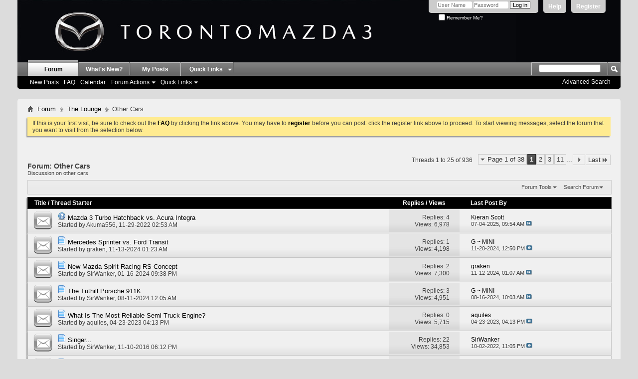

--- FILE ---
content_type: text/html; charset=ISO-8859-1
request_url: http://www.torontomazda3.ca/forum/forumdisplay.php?72-Other-Cars&s=44d30a36363af15b9707131a785aaa2a
body_size: 16193
content:
<!DOCTYPE html PUBLIC "-//W3C//DTD XHTML 1.0 Transitional//EN" "http://www.w3.org/TR/xhtml1/DTD/xhtml1-transitional.dtd">
<html xmlns="http://www.w3.org/1999/xhtml" dir="ltr" lang="en" id="vbulletin_html">
<head>
	<!-- Forum Runner Begin -->
<script type="text/javascript" src="https://www.torontomazda3.ca/forum/forumrunner/detect.js"></script>
<!-- Forum Runner End --><meta http-equiv="Content-Type" content="text/html; charset=ISO-8859-1" />
<meta id="e_vb_meta_bburl" name="vb_meta_bburl" content="https://www.torontomazda3.ca/forum" />
<base href="https://www.torontomazda3.ca/forum/" /><!--[if IE]></base><![endif]-->
<meta name="generator" content="vBulletin" />

	<link rel="Shortcut Icon" href="favicon.gif" type="image/x-icon" />


		<meta name="keywords" content="Other Cars, torontomazda3 toronto mazda3 mazdaspeed mazdaspeed3 protege mazda3forum forum" />
		<meta name="description" content="Discussion on other cars" />





	
		<script type="text/javascript" src="http://ajax.googleapis.com/ajax/libs/yui/2.9.0/build/yuiloader-dom-event/yuiloader-dom-event.js"></script>
	

<script type="text/javascript">
<!--
	if (typeof YAHOO === 'undefined') // Load ALL YUI Local
	{
		document.write('<script type="text/javascript" src="clientscript/yui/yuiloader-dom-event/yuiloader-dom-event.js?v=420"><\/script>');
		document.write('<script type="text/javascript" src="clientscript/yui/connection/connection-min.js?v=420"><\/script>');
		var yuipath = 'clientscript/yui';
		var yuicombopath = '';
		var remoteyui = false;
	}
	else	// Load Rest of YUI remotely (where possible)
	{
		var yuipath = 'http://ajax.googleapis.com/ajax/libs/yui/2.9.0/build';
		var yuicombopath = '';
		var remoteyui = true;
		if (!yuicombopath)
		{
			document.write('<script type="text/javascript" src="http://ajax.googleapis.com/ajax/libs/yui/2.9.0/build/connection/connection-min.js"><\/script>');
		}
	}
	var SESSIONURL = "s=17bab75c20a3d579c315065332fcb92c&";
	var SECURITYTOKEN = "guest";
	var IMGDIR_MISC = "tm3_carbon/misc";
	var IMGDIR_BUTTON = "tm3_carbon/buttons";
	var vb_disable_ajax = parseInt("0", 10);
	var SIMPLEVERSION = "";
	var BBURL = "https://www.torontomazda3.ca/forum";
	var LOGGEDIN = 0 > 0 ? true : false;
	var THIS_SCRIPT = "forumdisplay";
	var RELPATH = "forumdisplay.php?72-Other-Cars";
	var PATHS = {
		forum : "",
		cms   : "",
		blog  : ""
	};
	var AJAXBASEURL = "http://www.torontomazda3.ca/forum/";
// -->
</script>
<script type="text/javascript" src="https://www.torontomazda3.ca/forum/clientscript/vbulletin-core.js?v=420"></script>





	<link rel="stylesheet" type="text/css" href="css.php?styleid=18&amp;langid=1&amp;d=1718413815&amp;td=ltr&amp;sheet=bbcode.css,editor.css,popupmenu.css,reset-fonts.css,vbulletin.css,vbulletin-chrome.css,vbulletin-formcontrols.css," />

	<!--[if lt IE 8]>
	<link rel="stylesheet" type="text/css" href="css.php?styleid=18&amp;langid=1&amp;d=1718413815&amp;td=ltr&amp;sheet=popupmenu-ie.css,vbulletin-ie.css,vbulletin-chrome-ie.css,vbulletin-formcontrols-ie.css,editor-ie.css" />
	<![endif]-->

        <link href="https://groups.tapatalk-cdn.com/static/manifest/manifest.json" rel="manifest">
        
        <meta name="apple-itunes-app" content="app-id=307880732, affiliate-data=at=10lR7C, app-argument=tapatalk://www.torontomazda3.ca/forum?location=forum&page=1&perpage=25&fid=72" />
        
	<title>Other Cars</title>
	
	<script type="text/javascript" src="clientscript/vbulletin_read_marker.js?v=420"></script>
	
	
		<link rel="stylesheet" type="text/css" href="css.php?styleid=18&amp;langid=1&amp;d=1718413815&amp;td=ltr&amp;sheet=toolsmenu.css,forumbits.css,forumdisplay.css,threadlist.css,options.css" />
	

	<!--[if lt IE 8]>
	<script type="text/javascript" src="clientscript/vbulletin-threadlist-ie.js?v=420"></script>
		<link rel="stylesheet" type="text/css" href="css.php?styleid=18&amp;langid=1&amp;d=1718413815&amp;td=ltr&amp;sheet=toolsmenu-ie.css,forumbits-ie.css,forumdisplay-ie.css,threadlist-ie.css,options-ie.css" />
	<![endif]-->
	<link rel="stylesheet" type="text/css" href="css.php?styleid=18&amp;langid=1&amp;d=1718413815&amp;td=ltr&amp;sheet=additional.css" />

</head>

<script type="text/javascript">
  var _gaq = _gaq || [];
  _gaq.push(['_setAccount', 'UA-4352808-1']);
  _gaq.push(['_trackPageview']);

  (function() {
    var ga = document.createElement('script'); ga.type = 'text/javascript'; ga.async = true;
    ga.src = ('https:' == document.location.protocol ? 'https://ssl' : 'http://www') + '.google-analytics.com/ga.js';
    (document.getElementsByTagName('head')[0] || document.getElementsByTagName('body')[0]).appendChild(ga);
  })();
</script>
<body>

<div class="above_body"> <!-- closing tag is in template navbar -->
<div id="header" class="floatcontainer doc_header">
	<div><a name="top" href="forum.php?s=17bab75c20a3d579c315065332fcb92c" class="logo-image"><img src="TM3Banner2.jpg" alt="TorontoMazda3 - Powered by vBulletin" /></a></div>
	<div id="toplinks" class="toplinks">
		
			<ul class="nouser">
			
				<li><a href="register.php?s=17bab75c20a3d579c315065332fcb92c" rel="nofollow">Register</a></li>
			
				<li><a rel="help" href="faq.php?s=17bab75c20a3d579c315065332fcb92c">Help</a></li>
				<li>
			<script type="text/javascript" src="clientscript/vbulletin_md5.js?v=420"></script>
			<form id="navbar_loginform" action="login.php?s=17bab75c20a3d579c315065332fcb92c&amp;do=login" method="post" onsubmit="md5hash(vb_login_password, vb_login_md5password, vb_login_md5password_utf, 0)">
				<fieldset id="logindetails" class="logindetails">
					<div>
						<div>
					<input type="text" class="textbox default-value" name="vb_login_username" id="navbar_username" size="10" accesskey="u" tabindex="101" value="User Name" />
					<input type="password" class="textbox" tabindex="102" name="vb_login_password" id="navbar_password" size="10" />
					<input type="text" class="textbox default-value" tabindex="102" name="vb_login_password_hint" id="navbar_password_hint" size="10" value="Password" style="display:none;" />
					<input type="submit" class="loginbutton" tabindex="104" value="Log in" title="Enter your username and password in the boxes provided to login, or click the 'register' button to create a profile for yourself." accesskey="s" />
						</div>
					</div>
				</fieldset>
				<div id="remember" class="remember">
					<label for="cb_cookieuser_navbar"><input type="checkbox" name="cookieuser" value="1" id="cb_cookieuser_navbar" class="cb_cookieuser_navbar" accesskey="c" tabindex="103" /> Remember Me?</label>
				</div>

				<input type="hidden" name="s" value="17bab75c20a3d579c315065332fcb92c" />
				<input type="hidden" name="securitytoken" value="guest" />
				<input type="hidden" name="do" value="login" />
				<input type="hidden" name="vb_login_md5password" />
				<input type="hidden" name="vb_login_md5password_utf" />
			</form>
			<script type="text/javascript">
			YAHOO.util.Dom.setStyle('navbar_password_hint', "display", "inline");
			YAHOO.util.Dom.setStyle('navbar_password', "display", "none");
			vB_XHTML_Ready.subscribe(function()
			{
			//
				YAHOO.util.Event.on('navbar_username', "focus", navbar_username_focus);
				YAHOO.util.Event.on('navbar_username', "blur", navbar_username_blur);
				YAHOO.util.Event.on('navbar_password_hint', "focus", navbar_password_hint);
				YAHOO.util.Event.on('navbar_password', "blur", navbar_password);
			});
			
			function navbar_username_focus(e)
			{
			//
				var textbox = YAHOO.util.Event.getTarget(e);
				if (textbox.value == 'User Name')
				{
				//
					textbox.value='';
					textbox.style.color='#000000';
				}
			}

			function navbar_username_blur(e)
			{
			//
				var textbox = YAHOO.util.Event.getTarget(e);
				if (textbox.value == '')
				{
				//
					textbox.value='User Name';
					textbox.style.color='#777777';
				}
			}
			
			function navbar_password_hint(e)
			{
			//
				var textbox = YAHOO.util.Event.getTarget(e);
				
				YAHOO.util.Dom.setStyle('navbar_password_hint', "display", "none");
				YAHOO.util.Dom.setStyle('navbar_password', "display", "inline");
				YAHOO.util.Dom.get('navbar_password').focus();
			}

			function navbar_password(e)
			{
			//
				var textbox = YAHOO.util.Event.getTarget(e);
				
				if (textbox.value == '')
				{
					YAHOO.util.Dom.setStyle('navbar_password_hint', "display", "inline");
					YAHOO.util.Dom.setStyle('navbar_password', "display", "none");
				}
			}
			</script>
				</li>
				
			</ul>
		
	</div>
	<div class="ad_global_header">
		 
		 
	</div>
	<hr />
</div>

<div id="navbar" class="navbar">
	<ul id="navtabs" class="navtabs floatcontainer">
		
		
	<li class="selected" id="vbtab_forum">
		<a class="navtab" href="forum.php?s=17bab75c20a3d579c315065332fcb92c">Forum</a>
		
			<ul class="floatcontainer">
				
					
						
							<li id="vbflink_newposts"><a href="search.php?s=17bab75c20a3d579c315065332fcb92c&amp;do=getnew&contenttype=vBForum_Post">New Posts</a></li>
						
					
				
					
						
							<li id="vbflink_faq"><a href="faq.php?s=17bab75c20a3d579c315065332fcb92c">FAQ</a></li>
						
					
				
					
						
							<li id="vbflink_calendar"><a href="calendar.php?s=17bab75c20a3d579c315065332fcb92c">Calendar</a></li>
						
					
				
					
						<li class="popupmenu" id="vbmenu_actions">
							<a href="javascript://" class="popupctrl">Forum Actions</a>
							<ul class="popupbody popuphover">
								
									<li id="vbalink_mfr"><a href="forumdisplay.php?s=17bab75c20a3d579c315065332fcb92c&amp;do=markread&markreadhash=guest">Mark Forums Read</a></li>
								
								
							</ul>
						</li>
					
				
					
						<li class="popupmenu" id="vbmenu_qlinks">
							<a href="javascript://" class="popupctrl">Quick Links</a>
							<ul class="popupbody popuphover">
								
									<li id="vbqlink_posts"><a href="search.php?s=17bab75c20a3d579c315065332fcb92c&amp;do=getdaily&contenttype=vBForum_Post">Today's Posts</a></li>
								
									<li id="vbqlink_leaders"><a href="showgroups.php?s=17bab75c20a3d579c315065332fcb92c">View Site Leaders</a></li>
								
								
							</ul>
						</li>
					
				
				
			</ul>
		
	</li>

	<li id="vbtab_whatsnew">
		<a class="navtab" href="search.php?do=getnew&amp;contenttype=vBForum_Post">What's New?</a>
		
	</li>

	<li id="tab_mju2_975">
		<a class="navtab" href="search.php?s=17bab75c20a3d579c315065332fcb92c&amp;do=finduser&amp;userid=0&amp;contenttype=vB Forum_Post&amp;showposts=1">My Posts</a>
		
	</li>

		<li class="popupmenu"><a href="javascript://" class="popupctrl navtab" style="background:transparent url(tm3_carbon/misc/arrow.png) no-repeat right center; padding-right: 15px">Quick Links</a><ul class="popupbody popuphover"></ul></li>
	</ul>
	
		<div id="globalsearch" class="globalsearch">
			<form action="search.php?s=17bab75c20a3d579c315065332fcb92c&amp;do=process" method="post" id="navbar_search" class="navbar_search">
				
				<input type="hidden" name="securitytoken" value="guest" />
				<input type="hidden" name="do" value="process" />
				<span class="textboxcontainer"><span><input type="text" value="" name="query" class="textbox" tabindex="99"/></span></span>
				<span class="buttoncontainer"><span><input type="image" class="searchbutton" src="tm3_carbon/buttons/search.png" name="submit" onclick="document.getElementById('navbar_search').submit;" tabindex="100"/></span></span>
			</form>
			<ul class="navbar_advanced_search">
				<li><a href="search.php?s=17bab75c20a3d579c315065332fcb92c" accesskey="4">Advanced Search</a></li>
				
			</ul>
		</div>
	
</div>
</div><!-- closing div for above_body --><div style="height: 10px;"> </div>

<div class="body_wrapper">
<div id="breadcrumb" class="breadcrumb">
	<ul class="floatcontainer">
		<li class="navbithome"><a href="index.php?s=17bab75c20a3d579c315065332fcb92c" accesskey="1"><img src="tm3_carbon/misc/navbit-home.png" alt="Home" /></a></li>
		
	<li class="navbit"><a href="forum.php?s=17bab75c20a3d579c315065332fcb92c">Forum</a></li>

	<li class="navbit"><a href="forumdisplay.php?52-The-Lounge&amp;s=17bab75c20a3d579c315065332fcb92c">The Lounge</a></li>

		
	<li class="navbit lastnavbit"><span>Other Cars</span></li>

	</ul>
	<hr />
</div>

 



	<form action="profile.php?do=dismissnotice" method="post" id="notices" class="notices">
		<input type="hidden" name="do" value="dismissnotice" />
		<input type="hidden" name="s" value="s=17bab75c20a3d579c315065332fcb92c&amp;" />
		<input type="hidden" name="securitytoken" value="guest" />
		<input type="hidden" id="dismiss_notice_hidden" name="dismiss_noticeid" value="" />
		<input type="hidden" name="url" value="" />
		<ol>
			<li class="restore" id="navbar_notice_1">
	
	If this is your first visit, be sure to
		check out the <a href="faq.php?s=17bab75c20a3d579c315065332fcb92c&amp;" target="_blank"><b>FAQ</b></a> by clicking the
		link above. You may have to <a href="register.php?s=17bab75c20a3d579c315065332fcb92c&amp;" target="_blank"><b>register</b></a>
		before you can post: click the register link above to proceed. To start viewing messages,
		select the forum that you want to visit from the selection below.
</li>
		</ol>
	</form>





<div id="above_threadlist" class="above_threadlist">

	
	<div class="threadpagenav">
		<form action="forumdisplay.php?72-Other-Cars/page11&amp;s=17bab75c20a3d579c315065332fcb92c" method="get" class="pagination popupmenu nohovermenu">
<input type="hidden" name="f" value="72" /><input type="hidden" name="s" value="17bab75c20a3d579c315065332fcb92c" />
	
		<span><a href="javascript://" class="popupctrl">Page 1 of 38</a></span>
		
		
		
		<span class="selected"><a href="javascript://" title="Results 1 to 25 of 936">1</a></span><span><a href="forumdisplay.php?72-Other-Cars/page2&amp;s=17bab75c20a3d579c315065332fcb92c" title="Show results 26 to 50 of 936">2</a></span><span><a href="forumdisplay.php?72-Other-Cars/page3&amp;s=17bab75c20a3d579c315065332fcb92c" title="Show results 51 to 75 of 936">3</a></span><span><a href="forumdisplay.php?72-Other-Cars/page11&amp;s=17bab75c20a3d579c315065332fcb92c" title="Show results 251 to 275 of 936"><!--+10-->11</a></span>
		
		<span class="separator">...</span>
		
		
		<span class="prev_next"><a rel="next" href="forumdisplay.php?72-Other-Cars/page2&amp;s=17bab75c20a3d579c315065332fcb92c" title="Next Page - Results 26 to 50 of 936"><img src="tm3_carbon/pagination/next-right.png" alt="Next" /></a></span>
		
		
		<span class="first_last"><a href="forumdisplay.php?72-Other-Cars/page38&amp;s=17bab75c20a3d579c315065332fcb92c" title="Last Page - Results 926 to 936 of 936">Last<img src="tm3_carbon/pagination/last-right.png" alt="Last" /></a></span>
		
	
	<ul class="popupbody popuphover">
		<li class="formsubmit jumptopage"><label>Jump to page: <input type="text" name="page" size="4" /></label> <input type="submit" class="button" value="Go" /></li>
	</ul>
</form>
		<div id="threadpagestats" class="threadpagestats">Threads 1 to 25 of 936</div>
	</div>
	
</div>
<div id="pagetitle" class="pagetitle">
	<h1>Forum: <span class="forumtitle">Other Cars</span></h1>
	<p class="description">Discussion on other cars</p>
</div>

	
	<div id="above_threadlist_controls" class="above_threadlist_controls toolsmenu">
		<div>
		<ul class="popupgroup forumdisplaypopups" id="forumdisplaypopups">
			<li class="popupmenu nohovermenu" id="forumtools">
				<h6><a href="javascript://" class="popupctrl" rel="nofollow">Forum Tools</a></h6>
				<ul class="popupbody popuphover">
					
						<li>
							<a href="forumdisplay.php?s=17bab75c20a3d579c315065332fcb92c&amp;do=markread&amp;f=72&amp;markreadhash=guest" rel="nofollow" onclick="return mark_forum_and_threads_read(72);">
								Mark This Forum Read
							</a>
						</li>
						
					<li><a href="forumdisplay.php?52-The-Lounge&amp;s=17bab75c20a3d579c315065332fcb92c" rel="nofollow">View Parent Forum</a></li>
				</ul>
			</li>
                        
			<li class="popupmenu nohovermenu forumsearch menusearch" id="forumsearch">
				<h6><a href="javascript://" class="popupctrl">Search Forum</a></h6>
				<form action="search.php?do=process" method="get">
				<ul class="popupbody popuphover">
					<li>
						<input type="text" class="searchbox" name="q" value="Search..." />
						<input type="submit" class="button" value="Search" />
					</li>
					<li class="formsubmit" id="popupsearch">
						<div class="submitoptions">
							<label><input type="radio" name="showposts" value="0" checked="checked" /> Show Threads</label>
							<label><input type="radio" name="showposts" value="1" /> Show Posts</label>
						</div>
						<div class="advancedsearchlink"><a href="search.php?s=17bab75c20a3d579c315065332fcb92c&amp;search_type=1&amp;contenttype=vBForum_Post&amp;forumchoice[]=72" rel="nofollow">Advanced Search</a></div>

					</li>
				</ul>
				<input type="hidden" name="s" value="17bab75c20a3d579c315065332fcb92c" />
				<input type="hidden" name="securitytoken" value="guest" />
				<input type="hidden" name="do" value="process" />
				<input type="hidden" name="contenttype" value="vBForum_Post" />
				<input type="hidden" name="forumchoice[]" value="72" />
				<input type="hidden" name="childforums" value="1" />
				<input type="hidden" name="exactname" value="1" />
				</form>
			</li>
			



		</ul>
			
		</div>
	</div>
	






<div id="threadlist" class="threadlist">
	<form id="thread_inlinemod_form" action="inlinemod.php?forumid=72" method="post">
		<h2 class="hidden">Threads in This Forum</h2>

		<div>
			<div class="threadlisthead table">
				<div>
				<span class="threadinfo">
					<span class="threadtitle">
						<a href="forumdisplay.php?72-Other-Cars&amp;s=17bab75c20a3d579c315065332fcb92c&amp;sort=title&amp;order=asc" rel="nofollow">Title</a> /
						<a href="forumdisplay.php?72-Other-Cars&amp;s=17bab75c20a3d579c315065332fcb92c&amp;sort=postusername&amp;order=asc" rel="nofollow">Thread Starter</a>
					</span>
				</span>
				

					<span class="threadstats td"><a href="forumdisplay.php?72-Other-Cars&amp;s=17bab75c20a3d579c315065332fcb92c&amp;sort=replycount&amp;order=desc" rel="nofollow">Replies</a> / <a href="forumdisplay.php?72-Other-Cars&amp;s=17bab75c20a3d579c315065332fcb92c&amp;sort=views&amp;order=desc" rel="nofollow">Views</a></span>
					<span class="threadlastpost td"><a href="forumdisplay.php?72-Other-Cars&amp;s=17bab75c20a3d579c315065332fcb92c&amp;sort=lastpost&amp;order=asc" rel="nofollow">Last Post By<img class="sortarrow" src="tm3_carbon/buttons/sortarrow-asc.png" alt="Reverse Sort Order" border="0" /></a></span>
					
				
				</div>
			</div>

			
			
				<ol id="threads" class="threads">
					<li class="threadbit hot" id="thread_86313">
	<div class="rating0 nonsticky">
		<div class="threadinfo" title="I've reduced my options for a car to two: the 2023 Mazda 3 Turbo AWD Premium Plus Hatchback and the 2023 Acura Integra A-Spec with Technology Package...">
			<!--  status icon block -->
			<a class="threadstatus" rel="vB::AJAX" ></a>

			<!-- title / author block -->
			<div class="inner">
				<h3 class="threadtitle">
                    	

                    
                            <img src="images/icons/icon5.png" alt="Question" border="0" />
                    

					
                                        
 					
                	<a class="title" href="showthread.php?86313-Mazda-3-Turbo-Hatchback-vs-Acura-Integra&amp;s=17bab75c20a3d579c315065332fcb92c" id="thread_title_86313">Mazda 3 Turbo Hatchback vs. Acura Integra</a>
				</h3>

				<div class="threadmeta">				
					<div class="author">
												
						
							<span class="label">Started by&nbsp;<a href="member.php?29021-Akuma556&amp;s=17bab75c20a3d579c315065332fcb92c" class="username understate" title="Started by Akuma556 on 11-29-2022 02:53 AM">Akuma556</a>,&nbsp;11-29-2022&nbsp;02:53 AM</span>
						
						
						
						<!-- iconinfo -->
						<div class="threaddetails td">
							<div class="threaddetailicons">
								
								
								
								
								
								
							</div>
						</div>
					</div>
					
				</div>

			</div>
		</div>
		
		<!-- threadstats -->
		
		<ul class="threadstats td alt" title="">
			
				<li>Replies: <a href="misc.php?do=whoposted&amp;t=86313" onclick="who(86313); return false;" class="understate">4</a></li>
				<li>Views: 6,978</li>
			
			<li class="hidden">Rating0 / 5</li>
		</ul>
							
		<!-- lastpost -->
		<dl class="threadlastpost td">
		
			<dt class="lastpostby hidden">Last Post By</dt>
			<dd><div class="popupmenu memberaction">
	<a class="username offline popupctrl" href="member.php?29305-Kieran-Scott&amp;s=17bab75c20a3d579c315065332fcb92c" title="Kieran Scott is offline"><strong>Kieran Scott</strong></a>
	<ul class="popupbody popuphover memberaction_body">
		<li class="left">
			<a href="member.php?29305-Kieran-Scott&amp;s=17bab75c20a3d579c315065332fcb92c" class="siteicon_profile">
				View Profile
			</a>
		</li>
		
		<li class="right">
			<a href="search.php?s=17bab75c20a3d579c315065332fcb92c&amp;do=finduser&amp;userid=29305&amp;contenttype=vBForum_Post&amp;showposts=1" class="siteicon_forum" rel="nofollow">
				View Forum Posts
			</a>
		</li>
		
		
		<li class="left">
			<a href="private.php?s=17bab75c20a3d579c315065332fcb92c&amp;do=newpm&amp;u=29305" class="siteicon_message" rel="nofollow">
				Private Message
			</a>
		</li>
		
		
		
		
		
		
		

		

		
		
	</ul>
</div></dd>
			<dd>07-04-2025, <span class="time">09:54 AM</span>
			<a href="showthread.php?86313-Mazda-3-Turbo-Hatchback-vs-Acura-Integra&amp;s=17bab75c20a3d579c315065332fcb92c&amp;p=1364474#post1364474" class="lastpostdate understate" title="Go to last post"><img src="tm3_carbon/buttons/lastpost-right.png" alt="Go to last post" /></a>
			</dd>
		
		</dl>

		
		
		
		
	</div>
</li><li class="threadbit hot" id="thread_87008">
	<div class="rating0 nonsticky">
		<div class="threadinfo" title="A lot of people talk about the Sprinter van as the ideal van conversion but what about the Ford Transit? Maintenance and repair costs of the Sprinter...">
			<!--  status icon block -->
			<a class="threadstatus" rel="vB::AJAX" ></a>

			<!-- title / author block -->
			<div class="inner">
				<h3 class="threadtitle">
                    	

                    
                            <img src="images/icons/icon1.png" alt="" border="0" />
                    

					
                                        
 					
                	<a class="title" href="showthread.php?87008-Mercedes-Sprinter-vs-Ford-Transit&amp;s=17bab75c20a3d579c315065332fcb92c" id="thread_title_87008">Mercedes Sprinter vs. Ford Transit</a>
				</h3>

				<div class="threadmeta">				
					<div class="author">
												
						
							<span class="label">Started by&nbsp;<a href="member.php?29236-graken&amp;s=17bab75c20a3d579c315065332fcb92c" class="username understate" title="Started by graken on 11-13-2024 01:23 AM">graken</a>,&nbsp;11-13-2024&nbsp;01:23 AM</span>
						
						
						
						<!-- iconinfo -->
						<div class="threaddetails td">
							<div class="threaddetailicons">
								
								
								
								
								
								
							</div>
						</div>
					</div>
					
				</div>

			</div>
		</div>
		
		<!-- threadstats -->
		
		<ul class="threadstats td alt" title="">
			
				<li>Replies: <a href="misc.php?do=whoposted&amp;t=87008" onclick="who(87008); return false;" class="understate">1</a></li>
				<li>Views: 4,198</li>
			
			<li class="hidden">Rating0 / 5</li>
		</ul>
							
		<!-- lastpost -->
		<dl class="threadlastpost td">
		
			<dt class="lastpostby hidden">Last Post By</dt>
			<dd><div class="popupmenu memberaction">
	<a class="username offline popupctrl" href="member.php?27697-G-MINI&amp;s=17bab75c20a3d579c315065332fcb92c" title="G ~ MINI is offline"><strong>G ~ MINI</strong></a>
	<ul class="popupbody popuphover memberaction_body">
		<li class="left">
			<a href="member.php?27697-G-MINI&amp;s=17bab75c20a3d579c315065332fcb92c" class="siteicon_profile">
				View Profile
			</a>
		</li>
		
		<li class="right">
			<a href="search.php?s=17bab75c20a3d579c315065332fcb92c&amp;do=finduser&amp;userid=27697&amp;contenttype=vBForum_Post&amp;showposts=1" class="siteicon_forum" rel="nofollow">
				View Forum Posts
			</a>
		</li>
		
		
		<li class="left">
			<a href="private.php?s=17bab75c20a3d579c315065332fcb92c&amp;do=newpm&amp;u=27697" class="siteicon_message" rel="nofollow">
				Private Message
			</a>
		</li>
		
		
		
		
		
		
		

		

		
		
	</ul>
</div></dd>
			<dd>11-20-2024, <span class="time">12:50 PM</span>
			<a href="showthread.php?87008-Mercedes-Sprinter-vs-Ford-Transit&amp;s=17bab75c20a3d579c315065332fcb92c&amp;p=1364356#post1364356" class="lastpostdate understate" title="Go to last post"><img src="tm3_carbon/buttons/lastpost-right.png" alt="Go to last post" /></a>
			</dd>
		
		</dl>

		
		
		
		
	</div>
</li><li class="threadbit hot" id="thread_86451">
	<div class="rating0 nonsticky">
		<div class="threadinfo" title="zoom zoom!">
			<!--  status icon block -->
			<a class="threadstatus" rel="vB::AJAX" ></a>

			<!-- title / author block -->
			<div class="inner">
				<h3 class="threadtitle">
                    	

                    
                            <img src="images/icons/icon1.png" alt="" border="0" />
                    

					
                                        
 					
                	<a class="title" href="showthread.php?86451-New-Mazda-Spirit-Racing-RS-Concept&amp;s=17bab75c20a3d579c315065332fcb92c" id="thread_title_86451">New Mazda Spirit Racing RS Concept</a>
				</h3>

				<div class="threadmeta">				
					<div class="author">
												
						
							<span class="label">Started by&nbsp;<a href="member.php?5442-SirWanker&amp;s=17bab75c20a3d579c315065332fcb92c" class="username understate" title="Started by SirWanker on 01-16-2024 09:38 PM">SirWanker</a>,&nbsp;01-16-2024&nbsp;09:38 PM</span>
						
						
						
						<!-- iconinfo -->
						<div class="threaddetails td">
							<div class="threaddetailicons">
								
								
								
								
								
								
							</div>
						</div>
					</div>
					
				</div>

			</div>
		</div>
		
		<!-- threadstats -->
		
		<ul class="threadstats td alt" title="">
			
				<li>Replies: <a href="misc.php?do=whoposted&amp;t=86451" onclick="who(86451); return false;" class="understate">2</a></li>
				<li>Views: 7,300</li>
			
			<li class="hidden">Rating0 / 5</li>
		</ul>
							
		<!-- lastpost -->
		<dl class="threadlastpost td">
		
			<dt class="lastpostby hidden">Last Post By</dt>
			<dd><div class="popupmenu memberaction">
	<a class="username offline popupctrl" href="member.php?29236-graken&amp;s=17bab75c20a3d579c315065332fcb92c" title="graken is offline"><strong>graken</strong></a>
	<ul class="popupbody popuphover memberaction_body">
		<li class="left">
			<a href="member.php?29236-graken&amp;s=17bab75c20a3d579c315065332fcb92c" class="siteicon_profile">
				View Profile
			</a>
		</li>
		
		<li class="right">
			<a href="search.php?s=17bab75c20a3d579c315065332fcb92c&amp;do=finduser&amp;userid=29236&amp;contenttype=vBForum_Post&amp;showposts=1" class="siteicon_forum" rel="nofollow">
				View Forum Posts
			</a>
		</li>
		
		
		<li class="left">
			<a href="private.php?s=17bab75c20a3d579c315065332fcb92c&amp;do=newpm&amp;u=29236" class="siteicon_message" rel="nofollow">
				Private Message
			</a>
		</li>
		
		
		
		
		
		
		

		

		
		
	</ul>
</div></dd>
			<dd>11-12-2024, <span class="time">01:07 AM</span>
			<a href="showthread.php?86451-New-Mazda-Spirit-Racing-RS-Concept&amp;s=17bab75c20a3d579c315065332fcb92c&amp;p=1364350#post1364350" class="lastpostdate understate" title="Go to last post"><img src="tm3_carbon/buttons/lastpost-right.png" alt="Go to last post" /></a>
			</dd>
		
		</dl>

		
		
		
		
	</div>
</li><li class="threadbit hot" id="thread_86989">
	<div class="rating0 nonsticky">
		<div class="threadinfo" title="A 11K RPM rev monster. And i thought the Singer was the ultimate Porsche">
			<!--  status icon block -->
			<a class="threadstatus" rel="vB::AJAX" ></a>

			<!-- title / author block -->
			<div class="inner">
				<h3 class="threadtitle">
                    	

                    
                            <img src="images/icons/icon1.png" alt="" border="0" />
                    

					
                                        
 					
                	<a class="title" href="showthread.php?86989-The-Tuthill-Porsche-911K&amp;s=17bab75c20a3d579c315065332fcb92c" id="thread_title_86989">The Tuthill Porsche 911K</a>
				</h3>

				<div class="threadmeta">				
					<div class="author">
												
						
							<span class="label">Started by&nbsp;<a href="member.php?5442-SirWanker&amp;s=17bab75c20a3d579c315065332fcb92c" class="username understate" title="Started by SirWanker on 08-11-2024 12:05 AM">SirWanker</a>,&nbsp;08-11-2024&nbsp;12:05 AM</span>
						
						
						
						<!-- iconinfo -->
						<div class="threaddetails td">
							<div class="threaddetailicons">
								
								
								
								
								
								
							</div>
						</div>
					</div>
					
				</div>

			</div>
		</div>
		
		<!-- threadstats -->
		
		<ul class="threadstats td alt" title="">
			
				<li>Replies: <a href="misc.php?do=whoposted&amp;t=86989" onclick="who(86989); return false;" class="understate">3</a></li>
				<li>Views: 4,951</li>
			
			<li class="hidden">Rating0 / 5</li>
		</ul>
							
		<!-- lastpost -->
		<dl class="threadlastpost td">
		
			<dt class="lastpostby hidden">Last Post By</dt>
			<dd><div class="popupmenu memberaction">
	<a class="username offline popupctrl" href="member.php?27697-G-MINI&amp;s=17bab75c20a3d579c315065332fcb92c" title="G ~ MINI is offline"><strong>G ~ MINI</strong></a>
	<ul class="popupbody popuphover memberaction_body">
		<li class="left">
			<a href="member.php?27697-G-MINI&amp;s=17bab75c20a3d579c315065332fcb92c" class="siteicon_profile">
				View Profile
			</a>
		</li>
		
		<li class="right">
			<a href="search.php?s=17bab75c20a3d579c315065332fcb92c&amp;do=finduser&amp;userid=27697&amp;contenttype=vBForum_Post&amp;showposts=1" class="siteicon_forum" rel="nofollow">
				View Forum Posts
			</a>
		</li>
		
		
		<li class="left">
			<a href="private.php?s=17bab75c20a3d579c315065332fcb92c&amp;do=newpm&amp;u=27697" class="siteicon_message" rel="nofollow">
				Private Message
			</a>
		</li>
		
		
		
		
		
		
		

		

		
		
	</ul>
</div></dd>
			<dd>08-16-2024, <span class="time">10:03 AM</span>
			<a href="showthread.php?86989-The-Tuthill-Porsche-911K&amp;s=17bab75c20a3d579c315065332fcb92c&amp;p=1364310#post1364310" class="lastpostdate understate" title="Go to last post"><img src="tm3_carbon/buttons/lastpost-right.png" alt="Go to last post" /></a>
			</dd>
		
		</dl>

		
		
		
		
	</div>
</li><li class="threadbit hot" id="thread_86376">
	<div class="rating0 nonsticky">
		<div class="threadinfo" title="Semi trucks play a significant role in the transportation industry, and the engine is the heart of the vehicle. The right engine can make a huge...">
			<!--  status icon block -->
			<a class="threadstatus" rel="vB::AJAX" ></a>

			<!-- title / author block -->
			<div class="inner">
				<h3 class="threadtitle">
                    	

                    
                            <img src="images/icons/icon1.png" alt="" border="0" />
                    

					
                                        
 					
                	<a class="title" href="showthread.php?86376-What-Is-The-Most-Reliable-Semi-Truck-Engine&amp;s=17bab75c20a3d579c315065332fcb92c" id="thread_title_86376">What Is The Most Reliable Semi Truck Engine?</a>
				</h3>

				<div class="threadmeta">				
					<div class="author">
												
						
							<span class="label">Started by&nbsp;<a href="member.php?29101-aquiles&amp;s=17bab75c20a3d579c315065332fcb92c" class="username understate" title="Started by aquiles on 04-23-2023 04:13 PM">aquiles</a>,&nbsp;04-23-2023&nbsp;04:13 PM</span>
						
						
						
						<!-- iconinfo -->
						<div class="threaddetails td">
							<div class="threaddetailicons">
								
								
								
								
								
								
							</div>
						</div>
					</div>
					
				</div>

			</div>
		</div>
		
		<!-- threadstats -->
		
		<ul class="threadstats td alt" title="">
			
				<li>Replies: <a href="misc.php?do=whoposted&amp;t=86376" onclick="who(86376); return false;" class="understate">0</a></li>
				<li>Views: 5,715</li>
			
			<li class="hidden">Rating0 / 5</li>
		</ul>
							
		<!-- lastpost -->
		<dl class="threadlastpost td">
		
			<dt class="lastpostby hidden">Last Post By</dt>
			<dd><div class="popupmenu memberaction">
	<a class="username offline popupctrl" href="member.php?29101-aquiles&amp;s=17bab75c20a3d579c315065332fcb92c" title="aquiles is offline"><strong>aquiles</strong></a>
	<ul class="popupbody popuphover memberaction_body">
		<li class="left">
			<a href="member.php?29101-aquiles&amp;s=17bab75c20a3d579c315065332fcb92c" class="siteicon_profile">
				View Profile
			</a>
		</li>
		
		<li class="right">
			<a href="search.php?s=17bab75c20a3d579c315065332fcb92c&amp;do=finduser&amp;userid=29101&amp;contenttype=vBForum_Post&amp;showposts=1" class="siteicon_forum" rel="nofollow">
				View Forum Posts
			</a>
		</li>
		
		
		<li class="left">
			<a href="private.php?s=17bab75c20a3d579c315065332fcb92c&amp;do=newpm&amp;u=29101" class="siteicon_message" rel="nofollow">
				Private Message
			</a>
		</li>
		
		
		
		
		
		
		

		

		
		
	</ul>
</div></dd>
			<dd>04-23-2023, <span class="time">04:13 PM</span>
			<a href="showthread.php?86376-What-Is-The-Most-Reliable-Semi-Truck-Engine&amp;s=17bab75c20a3d579c315065332fcb92c&amp;p=1363550#post1363550" class="lastpostdate understate" title="Go to last post"><img src="tm3_carbon/buttons/lastpost-right.png" alt="Go to last post" /></a>
			</dd>
		
		</dl>

		
		
		
		
	</div>
</li><li class="threadbit hot" id="thread_83149">
	<div class="rating0 nonsticky">
		<div class="threadinfo" title="">
			<!--  status icon block -->
			<a class="threadstatus" rel="vB::AJAX" ></a>

			<!-- title / author block -->
			<div class="inner">
				<h3 class="threadtitle">
                    	

                    
                            <img src="images/icons/icon1.png" alt="" border="0" />
                    

					
                                        
 					
                	<a class="title" href="showthread.php?83149-Singer&amp;s=17bab75c20a3d579c315065332fcb92c" id="thread_title_83149">Singer...</a>
				</h3>

				<div class="threadmeta">				
					<div class="author">
												
						
							<span class="label">Started by&nbsp;<a href="member.php?5442-SirWanker&amp;s=17bab75c20a3d579c315065332fcb92c" class="username understate" title="Started by SirWanker on 11-10-2016 06:12 PM">SirWanker</a>,&nbsp;11-10-2016&nbsp;06:12 PM</span>
						
						
						
						<!-- iconinfo -->
						<div class="threaddetails td">
							<div class="threaddetailicons">
								
								
								
								
								
								
							</div>
						</div>
					</div>
					
				</div>

			</div>
		</div>
		
		<!-- threadstats -->
		
		<ul class="threadstats td alt" title="">
			
				<li>Replies: <a href="misc.php?do=whoposted&amp;t=83149" onclick="who(83149); return false;" class="understate">22</a></li>
				<li>Views: 34,853</li>
			
			<li class="hidden">Rating0 / 5</li>
		</ul>
							
		<!-- lastpost -->
		<dl class="threadlastpost td">
		
			<dt class="lastpostby hidden">Last Post By</dt>
			<dd><div class="popupmenu memberaction">
	<a class="username offline popupctrl" href="member.php?5442-SirWanker&amp;s=17bab75c20a3d579c315065332fcb92c" title="SirWanker is offline"><strong>SirWanker</strong></a>
	<ul class="popupbody popuphover memberaction_body">
		<li class="left">
			<a href="member.php?5442-SirWanker&amp;s=17bab75c20a3d579c315065332fcb92c" class="siteicon_profile">
				View Profile
			</a>
		</li>
		
		<li class="right">
			<a href="search.php?s=17bab75c20a3d579c315065332fcb92c&amp;do=finduser&amp;userid=5442&amp;contenttype=vBForum_Post&amp;showposts=1" class="siteicon_forum" rel="nofollow">
				View Forum Posts
			</a>
		</li>
		
		
		<li class="left">
			<a href="private.php?s=17bab75c20a3d579c315065332fcb92c&amp;do=newpm&amp;u=5442" class="siteicon_message" rel="nofollow">
				Private Message
			</a>
		</li>
		
		
		
		
		
		
		

		

		
		
	</ul>
</div></dd>
			<dd>10-02-2022, <span class="time">11:05 PM</span>
			<a href="showthread.php?83149-Singer&amp;s=17bab75c20a3d579c315065332fcb92c&amp;p=1363346#post1363346" class="lastpostdate understate" title="Go to last post"><img src="tm3_carbon/buttons/lastpost-right.png" alt="Go to last post" /></a>
			</dd>
		
		</dl>

		
		
		
		
	</div>
</li><li class="threadbit hot" id="thread_86284">
	<div class="rating0 nonsticky">
		<div class="threadinfo" title="Built By Legends also will restomod R33 &amp; R34s too">
			<!--  status icon block -->
			<a class="threadstatus" rel="vB::AJAX" ></a>

			<!-- title / author block -->
			<div class="inner">
				<h3 class="threadtitle">
                    	

                    
                            <img src="images/icons/icon1.png" alt="" border="0" />
                    

					
                                        
 					
                	<a class="title" href="showthread.php?86284-MINE-s-Restomodded-R32-GTR&amp;s=17bab75c20a3d579c315065332fcb92c" id="thread_title_86284">MINE's Restomodded R32 GTR</a>
				</h3>

				<div class="threadmeta">				
					<div class="author">
												
						
							<span class="label">Started by&nbsp;<a href="member.php?5442-SirWanker&amp;s=17bab75c20a3d579c315065332fcb92c" class="username understate" title="Started by SirWanker on 09-08-2022 12:10 AM">SirWanker</a>,&nbsp;09-08-2022&nbsp;12:10 AM</span>
						
						
						
						<!-- iconinfo -->
						<div class="threaddetails td">
							<div class="threaddetailicons">
								
								
								
								
								
								
							</div>
						</div>
					</div>
					
				</div>

			</div>
		</div>
		
		<!-- threadstats -->
		
		<ul class="threadstats td alt" title="">
			
				<li>Replies: <a href="misc.php?do=whoposted&amp;t=86284" onclick="who(86284); return false;" class="understate">2</a></li>
				<li>Views: 4,852</li>
			
			<li class="hidden">Rating0 / 5</li>
		</ul>
							
		<!-- lastpost -->
		<dl class="threadlastpost td">
		
			<dt class="lastpostby hidden">Last Post By</dt>
			<dd><div class="popupmenu memberaction">
	<a class="username offline popupctrl" href="member.php?27697-G-MINI&amp;s=17bab75c20a3d579c315065332fcb92c" title="G ~ MINI is offline"><strong>G ~ MINI</strong></a>
	<ul class="popupbody popuphover memberaction_body">
		<li class="left">
			<a href="member.php?27697-G-MINI&amp;s=17bab75c20a3d579c315065332fcb92c" class="siteicon_profile">
				View Profile
			</a>
		</li>
		
		<li class="right">
			<a href="search.php?s=17bab75c20a3d579c315065332fcb92c&amp;do=finduser&amp;userid=27697&amp;contenttype=vBForum_Post&amp;showposts=1" class="siteicon_forum" rel="nofollow">
				View Forum Posts
			</a>
		</li>
		
		
		<li class="left">
			<a href="private.php?s=17bab75c20a3d579c315065332fcb92c&amp;do=newpm&amp;u=27697" class="siteicon_message" rel="nofollow">
				Private Message
			</a>
		</li>
		
		
		
		
		
		
		

		

		
		
	</ul>
</div></dd>
			<dd>09-08-2022, <span class="time">12:45 PM</span>
			<a href="showthread.php?86284-MINE-s-Restomodded-R32-GTR&amp;s=17bab75c20a3d579c315065332fcb92c&amp;p=1363305#post1363305" class="lastpostdate understate" title="Go to last post"><img src="tm3_carbon/buttons/lastpost-right.png" alt="Go to last post" /></a>
			</dd>
		
		</dl>

		
		
		
		
	</div>
</li><li class="threadbit hot" id="thread_86163">
	<div class="rating0 nonsticky">
		<div class="threadinfo" title="this or a Singer?">
			<!--  status icon block -->
			<a class="threadstatus" rel="vB::AJAX" ></a>

			<!-- title / author block -->
			<div class="inner">
				<h3 class="threadtitle">
                    	

                    
                            <img src="images/icons/icon1.png" alt="" border="0" />
                    

					
                                        
 					
                	<a class="title" href="showthread.php?86163-Redux-s-Restomod-of-BMW-E30-M3&amp;s=17bab75c20a3d579c315065332fcb92c" id="thread_title_86163">Redux's Restomod of BMW E30 M3</a>
				</h3>

				<div class="threadmeta">				
					<div class="author">
												
						
							<span class="label">Started by&nbsp;<a href="member.php?5442-SirWanker&amp;s=17bab75c20a3d579c315065332fcb92c" class="username understate" title="Started by SirWanker on 12-09-2021 12:13 AM">SirWanker</a>,&nbsp;12-09-2021&nbsp;12:13 AM</span>
						
						
						
						<!-- iconinfo -->
						<div class="threaddetails td">
							<div class="threaddetailicons">
								
								
								
								
								
								
							</div>
						</div>
					</div>
					
				</div>

			</div>
		</div>
		
		<!-- threadstats -->
		
		<ul class="threadstats td alt" title="">
			
				<li>Replies: <a href="misc.php?do=whoposted&amp;t=86163" onclick="who(86163); return false;" class="understate">1</a></li>
				<li>Views: 9,161</li>
			
			<li class="hidden">Rating0 / 5</li>
		</ul>
							
		<!-- lastpost -->
		<dl class="threadlastpost td">
		
			<dt class="lastpostby hidden">Last Post By</dt>
			<dd><div class="popupmenu memberaction">
	<a class="username offline popupctrl" href="member.php?5442-SirWanker&amp;s=17bab75c20a3d579c315065332fcb92c" title="SirWanker is offline"><strong>SirWanker</strong></a>
	<ul class="popupbody popuphover memberaction_body">
		<li class="left">
			<a href="member.php?5442-SirWanker&amp;s=17bab75c20a3d579c315065332fcb92c" class="siteicon_profile">
				View Profile
			</a>
		</li>
		
		<li class="right">
			<a href="search.php?s=17bab75c20a3d579c315065332fcb92c&amp;do=finduser&amp;userid=5442&amp;contenttype=vBForum_Post&amp;showposts=1" class="siteicon_forum" rel="nofollow">
				View Forum Posts
			</a>
		</li>
		
		
		<li class="left">
			<a href="private.php?s=17bab75c20a3d579c315065332fcb92c&amp;do=newpm&amp;u=5442" class="siteicon_message" rel="nofollow">
				Private Message
			</a>
		</li>
		
		
		
		
		
		
		

		

		
		
	</ul>
</div></dd>
			<dd>12-09-2021, <span class="time">10:55 PM</span>
			<a href="showthread.php?86163-Redux-s-Restomod-of-BMW-E30-M3&amp;s=17bab75c20a3d579c315065332fcb92c&amp;p=1362956#post1362956" class="lastpostdate understate" title="Go to last post"><img src="tm3_carbon/buttons/lastpost-right.png" alt="Go to last post" /></a>
			</dd>
		
		</dl>

		
		
		
		
	</div>
</li><li class="threadbit hot" id="thread_86016">
	<div class="rating0 nonsticky">
		<div class="threadinfo" title="Only 179 Miata NB coupes were ever made. imagine if they use the current iteration as a shooting brake">
			<!--  status icon block -->
			<a class="threadstatus" rel="vB::AJAX" ></a>

			<!-- title / author block -->
			<div class="inner">
				<h3 class="threadtitle">
                    	

                    
                            <img src="images/icons/icon1.png" alt="" border="0" />
                    

					
                                        
 					
                	<a class="title" href="showthread.php?86016-Mazda-MX-5-Coupe-(-!)&amp;s=17bab75c20a3d579c315065332fcb92c" id="thread_title_86016">Mazda MX-5 Coupe (?!)</a>
				</h3>

				<div class="threadmeta">				
					<div class="author">
												
						
							<span class="label">Started by&nbsp;<a href="member.php?5442-SirWanker&amp;s=17bab75c20a3d579c315065332fcb92c" class="username understate" title="Started by SirWanker on 07-11-2021 08:47 PM">SirWanker</a>,&nbsp;07-11-2021&nbsp;08:47 PM</span>
						
						
						
						<!-- iconinfo -->
						<div class="threaddetails td">
							<div class="threaddetailicons">
								
								
								
								
								
								
							</div>
						</div>
					</div>
					
				</div>

			</div>
		</div>
		
		<!-- threadstats -->
		
		<ul class="threadstats td alt" title="">
			
				<li>Replies: <a href="misc.php?do=whoposted&amp;t=86016" onclick="who(86016); return false;" class="understate">1</a></li>
				<li>Views: 6,883</li>
			
			<li class="hidden">Rating0 / 5</li>
		</ul>
							
		<!-- lastpost -->
		<dl class="threadlastpost td">
		
			<dt class="lastpostby hidden">Last Post By</dt>
			<dd><div class="popupmenu memberaction">
	<a class="username offline popupctrl" href="member.php?27697-G-MINI&amp;s=17bab75c20a3d579c315065332fcb92c" title="G ~ MINI is offline"><strong>G ~ MINI</strong></a>
	<ul class="popupbody popuphover memberaction_body">
		<li class="left">
			<a href="member.php?27697-G-MINI&amp;s=17bab75c20a3d579c315065332fcb92c" class="siteicon_profile">
				View Profile
			</a>
		</li>
		
		<li class="right">
			<a href="search.php?s=17bab75c20a3d579c315065332fcb92c&amp;do=finduser&amp;userid=27697&amp;contenttype=vBForum_Post&amp;showposts=1" class="siteicon_forum" rel="nofollow">
				View Forum Posts
			</a>
		</li>
		
		
		<li class="left">
			<a href="private.php?s=17bab75c20a3d579c315065332fcb92c&amp;do=newpm&amp;u=27697" class="siteicon_message" rel="nofollow">
				Private Message
			</a>
		</li>
		
		
		
		
		
		
		

		

		
		
	</ul>
</div></dd>
			<dd>07-12-2021, <span class="time">01:20 PM</span>
			<a href="showthread.php?86016-Mazda-MX-5-Coupe-(-!)&amp;s=17bab75c20a3d579c315065332fcb92c&amp;p=1362581#post1362581" class="lastpostdate understate" title="Go to last post"><img src="tm3_carbon/buttons/lastpost-right.png" alt="Go to last post" /></a>
			</dd>
		
		</dl>

		
		
		
		
	</div>
</li><li class="threadbit hot" id="thread_85561">
	<div class="rating0 nonsticky">
		<div class="threadinfo" title="I would certainly purchase one if they were to sell it in Canada!">
			<!--  status icon block -->
			<a class="threadstatus" rel="vB::AJAX" ></a>

			<!-- title / author block -->
			<div class="inner">
				<h3 class="threadtitle">
                    	

                    
                            <img src="images/icons/icon1.png" alt="" border="0" />
                    

					
                                        
 					
                	<a class="title" href="showthread.php?85561-Honda-S660-Kei-Car&amp;s=17bab75c20a3d579c315065332fcb92c" id="thread_title_85561">Honda S660 Kei Car</a>
				</h3>

				<div class="threadmeta">				
					<div class="author">
												
						
							<span class="label">Started by&nbsp;<a href="member.php?5442-SirWanker&amp;s=17bab75c20a3d579c315065332fcb92c" class="username understate" title="Started by SirWanker on 03-27-2020 11:28 PM">SirWanker</a>,&nbsp;03-27-2020&nbsp;11:28 PM</span>
						
						
						
						<!-- iconinfo -->
						<div class="threaddetails td">
							<div class="threaddetailicons">
								
								
								
								
								
								
							</div>
						</div>
					</div>
					
				</div>

			</div>
		</div>
		
		<!-- threadstats -->
		
		<ul class="threadstats td alt" title="">
			
				<li>Replies: <a href="misc.php?do=whoposted&amp;t=85561" onclick="who(85561); return false;" class="understate">2</a></li>
				<li>Views: 14,558</li>
			
			<li class="hidden">Rating0 / 5</li>
		</ul>
							
		<!-- lastpost -->
		<dl class="threadlastpost td">
		
			<dt class="lastpostby hidden">Last Post By</dt>
			<dd><div class="popupmenu memberaction">
	<a class="username offline popupctrl" href="member.php?18435-Captain-Mazda&amp;s=17bab75c20a3d579c315065332fcb92c" title="Captain Mazda is offline"><strong>Captain Mazda</strong></a>
	<ul class="popupbody popuphover memberaction_body">
		<li class="left">
			<a href="member.php?18435-Captain-Mazda&amp;s=17bab75c20a3d579c315065332fcb92c" class="siteicon_profile">
				View Profile
			</a>
		</li>
		
		<li class="right">
			<a href="search.php?s=17bab75c20a3d579c315065332fcb92c&amp;do=finduser&amp;userid=18435&amp;contenttype=vBForum_Post&amp;showposts=1" class="siteicon_forum" rel="nofollow">
				View Forum Posts
			</a>
		</li>
		
		
		<li class="left">
			<a href="private.php?s=17bab75c20a3d579c315065332fcb92c&amp;do=newpm&amp;u=18435" class="siteicon_message" rel="nofollow">
				Private Message
			</a>
		</li>
		
		
		
		
		
		<li class="left">
			<a href="http://www.captainmazda.com" class="siteicon_homepage">
				Visit Homepage
			</a>
		</li>
		
		
		

		

		
		
	</ul>
</div></dd>
			<dd>03-31-2020, <span class="time">10:57 AM</span>
			<a href="showthread.php?85561-Honda-S660-Kei-Car&amp;s=17bab75c20a3d579c315065332fcb92c&amp;p=1360984#post1360984" class="lastpostdate understate" title="Go to last post"><img src="tm3_carbon/buttons/lastpost-right.png" alt="Go to last post" /></a>
			</dd>
		
		</dl>

		
		
		
		
	</div>
</li><li class="threadbit hot" id="thread_85490">
	<div class="rating0 nonsticky">
		<div class="threadinfo" title="I'd go for the NA with the basic mods ( suspension/tyres, exhaust/headers ). 
Check out their other reviews too.">
			<!--  status icon block -->
			<a class="threadstatus" rel="vB::AJAX" ></a>

			<!-- title / author block -->
			<div class="inner">
				<h3 class="threadtitle">
                    	

                    
                            <img src="images/icons/icon1.png" alt="" border="0" />
                    

					
                                        
 					
                	<a class="title" href="showthread.php?85490-30th-Anniversary-Meets-NA-Miata&amp;s=17bab75c20a3d579c315065332fcb92c" id="thread_title_85490">30th Anniversary Meets NA Miata</a>
				</h3>

				<div class="threadmeta">				
					<div class="author">
												
						
							<span class="label">Started by&nbsp;<a href="member.php?5442-SirWanker&amp;s=17bab75c20a3d579c315065332fcb92c" class="username understate" title="Started by SirWanker on 01-03-2020 10:29 AM">SirWanker</a>,&nbsp;01-03-2020&nbsp;10:29 AM</span>
						
						
						
						<!-- iconinfo -->
						<div class="threaddetails td">
							<div class="threaddetailicons">
								
								
								
								
								
								
							</div>
						</div>
					</div>
					
				</div>

			</div>
		</div>
		
		<!-- threadstats -->
		
		<ul class="threadstats td alt" title="">
			
				<li>Replies: <a href="misc.php?do=whoposted&amp;t=85490" onclick="who(85490); return false;" class="understate">10</a></li>
				<li>Views: 15,371</li>
			
			<li class="hidden">Rating0 / 5</li>
		</ul>
							
		<!-- lastpost -->
		<dl class="threadlastpost td">
		
			<dt class="lastpostby hidden">Last Post By</dt>
			<dd><div class="popupmenu memberaction">
	<a class="username offline popupctrl" href="member.php?27697-G-MINI&amp;s=17bab75c20a3d579c315065332fcb92c" title="G ~ MINI is offline"><strong>G ~ MINI</strong></a>
	<ul class="popupbody popuphover memberaction_body">
		<li class="left">
			<a href="member.php?27697-G-MINI&amp;s=17bab75c20a3d579c315065332fcb92c" class="siteicon_profile">
				View Profile
			</a>
		</li>
		
		<li class="right">
			<a href="search.php?s=17bab75c20a3d579c315065332fcb92c&amp;do=finduser&amp;userid=27697&amp;contenttype=vBForum_Post&amp;showposts=1" class="siteicon_forum" rel="nofollow">
				View Forum Posts
			</a>
		</li>
		
		
		<li class="left">
			<a href="private.php?s=17bab75c20a3d579c315065332fcb92c&amp;do=newpm&amp;u=27697" class="siteicon_message" rel="nofollow">
				Private Message
			</a>
		</li>
		
		
		
		
		
		
		

		

		
		
	</ul>
</div></dd>
			<dd>01-09-2020, <span class="time">12:48 PM</span>
			<a href="showthread.php?85490-30th-Anniversary-Meets-NA-Miata&amp;s=17bab75c20a3d579c315065332fcb92c&amp;p=1360726#post1360726" class="lastpostdate understate" title="Go to last post"><img src="tm3_carbon/buttons/lastpost-right.png" alt="Go to last post" /></a>
			</dd>
		
		</dl>

		
		
		
		
	</div>
</li><li class="threadbit hot" id="thread_85397">
	<div class="rating0 nonsticky">
		<div class="threadinfo" title="https://www.motor1.com/news/374117/2020-mazda3-tcr-revealed/  
 
 
SkyActiv-X Engine 
...">
			<!--  status icon block -->
			<a class="threadstatus" rel="vB::AJAX" ></a>

			<!-- title / author block -->
			<div class="inner">
				<h3 class="threadtitle">
                    	

                    
                            <img src="images/icons/icon1.png" alt="" border="0" />
                    

					
                                        
 					
                	<a class="title" href="showthread.php?85397-2020-Mazda3-TCR-Race-Car-Debuts-With-350-HP-And-Big-Wing&amp;s=17bab75c20a3d579c315065332fcb92c" id="thread_title_85397">2020 Mazda3 TCR Race Car Debuts With 350 HP And Big Wing</a>
				</h3>

				<div class="threadmeta">				
					<div class="author">
												
						
							<span class="label">Started by&nbsp;<a href="member.php?9140-htc***&amp;s=17bab75c20a3d579c315065332fcb92c" class="username understate" title="Started by htc*** on 10-02-2019 04:36 PM">htc***</a>,&nbsp;10-02-2019&nbsp;04:36 PM</span>
						
						
						
						<!-- iconinfo -->
						<div class="threaddetails td">
							<div class="threaddetailicons">
								
								
								
								
								
								
							</div>
						</div>
					</div>
					
				</div>

			</div>
		</div>
		
		<!-- threadstats -->
		
		<ul class="threadstats td alt" title="">
			
				<li>Replies: <a href="misc.php?do=whoposted&amp;t=85397" onclick="who(85397); return false;" class="understate">1</a></li>
				<li>Views: 23,098</li>
			
			<li class="hidden">Rating0 / 5</li>
		</ul>
							
		<!-- lastpost -->
		<dl class="threadlastpost td">
		
			<dt class="lastpostby hidden">Last Post By</dt>
			<dd><div class="popupmenu memberaction">
	<a class="username offline popupctrl" href="member.php?27697-G-MINI&amp;s=17bab75c20a3d579c315065332fcb92c" title="G ~ MINI is offline"><strong>G ~ MINI</strong></a>
	<ul class="popupbody popuphover memberaction_body">
		<li class="left">
			<a href="member.php?27697-G-MINI&amp;s=17bab75c20a3d579c315065332fcb92c" class="siteicon_profile">
				View Profile
			</a>
		</li>
		
		<li class="right">
			<a href="search.php?s=17bab75c20a3d579c315065332fcb92c&amp;do=finduser&amp;userid=27697&amp;contenttype=vBForum_Post&amp;showposts=1" class="siteicon_forum" rel="nofollow">
				View Forum Posts
			</a>
		</li>
		
		
		<li class="left">
			<a href="private.php?s=17bab75c20a3d579c315065332fcb92c&amp;do=newpm&amp;u=27697" class="siteicon_message" rel="nofollow">
				Private Message
			</a>
		</li>
		
		
		
		
		
		
		

		

		
		
	</ul>
</div></dd>
			<dd>10-03-2019, <span class="time">11:28 AM</span>
			<a href="showthread.php?85397-2020-Mazda3-TCR-Race-Car-Debuts-With-350-HP-And-Big-Wing&amp;s=17bab75c20a3d579c315065332fcb92c&amp;p=1360342#post1360342" class="lastpostdate understate" title="Go to last post"><img src="tm3_carbon/buttons/lastpost-right.png" alt="Go to last post" /></a>
			</dd>
		
		</dl>

		
		
		
		
	</div>
</li><li class="threadbit hot" id="thread_85244">
	<div class="rating0 nonsticky">
		<div class="threadinfo" title="One either loves or hates the new Supra.  
Starting at $65K CND, vehicle has: 
 
 50/50 weight distribution 
rear wheel drive 
turbocharged inline...">
			<!--  status icon block -->
			<a class="threadstatus" rel="vB::AJAX" ></a>

			<!-- title / author block -->
			<div class="inner">
				<h3 class="threadtitle">
                    	

                    
                            <img src="images/icons/icon1.png" alt="" border="0" />
                    

					
                                        
 					
                	<a class="title" href="showthread.php?85244-2020-Supra&amp;s=17bab75c20a3d579c315065332fcb92c" id="thread_title_85244">2020 Supra</a>
				</h3>

				<div class="threadmeta">				
					<div class="author">
												
						
							<span class="label">Started by&nbsp;<a href="member.php?5442-SirWanker&amp;s=17bab75c20a3d579c315065332fcb92c" class="username understate" title="Started by SirWanker on 05-14-2019 03:48 PM">SirWanker</a>,&nbsp;05-14-2019&nbsp;03:48 PM</span>
						
						
						
						<!-- iconinfo -->
						<div class="threaddetails td">
							<div class="threaddetailicons">
								
								
								
								
								
								
							</div>
						</div>
					</div>
					
				</div>

			</div>
		</div>
		
		<!-- threadstats -->
		
		<ul class="threadstats td alt" title="">
			
				<li>Replies: <a href="misc.php?do=whoposted&amp;t=85244" onclick="who(85244); return false;" class="understate">11</a></li>
				<li>Views: 27,217</li>
			
			<li class="hidden">Rating0 / 5</li>
		</ul>
							
		<!-- lastpost -->
		<dl class="threadlastpost td">
		
			<dt class="lastpostby hidden">Last Post By</dt>
			<dd><div class="popupmenu memberaction">
	<a class="username offline popupctrl" href="member.php?27697-G-MINI&amp;s=17bab75c20a3d579c315065332fcb92c" title="G ~ MINI is offline"><strong>G ~ MINI</strong></a>
	<ul class="popupbody popuphover memberaction_body">
		<li class="left">
			<a href="member.php?27697-G-MINI&amp;s=17bab75c20a3d579c315065332fcb92c" class="siteicon_profile">
				View Profile
			</a>
		</li>
		
		<li class="right">
			<a href="search.php?s=17bab75c20a3d579c315065332fcb92c&amp;do=finduser&amp;userid=27697&amp;contenttype=vBForum_Post&amp;showposts=1" class="siteicon_forum" rel="nofollow">
				View Forum Posts
			</a>
		</li>
		
		
		<li class="left">
			<a href="private.php?s=17bab75c20a3d579c315065332fcb92c&amp;do=newpm&amp;u=27697" class="siteicon_message" rel="nofollow">
				Private Message
			</a>
		</li>
		
		
		
		
		
		
		

		

		
		
	</ul>
</div></dd>
			<dd>08-19-2019, <span class="time">04:01 PM</span>
			<a href="showthread.php?85244-2020-Supra&amp;s=17bab75c20a3d579c315065332fcb92c&amp;p=1360145#post1360145" class="lastpostdate understate" title="Go to last post"><img src="tm3_carbon/buttons/lastpost-right.png" alt="Go to last post" /></a>
			</dd>
		
		</dl>

		
		
		
		
	</div>
</li><li class="threadbit hot" id="thread_84535">
	<div class="rating0 nonsticky">
		<div class="threadinfo" title="Something about this series just makes it unique.  
I'll kick it off with one very special unicorn:">
			<!--  status icon block -->
			<a class="threadstatus" rel="vB::AJAX" ></a>

			<!-- title / author block -->
			<div class="inner">
				<h3 class="threadtitle">
                    	

                    
                            <img src="images/icons/icon1.png" alt="" border="0" />
                    

					
                                        
 					
                	<a class="title" href="showthread.php?84535-Various-Petrolicious-Rides&amp;s=17bab75c20a3d579c315065332fcb92c" id="thread_title_84535">Various Petrolicious Rides....</a>
				</h3>

				<div class="threadmeta">				
					<div class="author">
												
						
							<span class="label">Started by&nbsp;<a href="member.php?5442-SirWanker&amp;s=17bab75c20a3d579c315065332fcb92c" class="username understate" title="Started by SirWanker on 01-11-2018 03:16 PM">SirWanker</a>,&nbsp;01-11-2018&nbsp;03:16 PM</span>
						
						
						
						<!-- iconinfo -->
						<div class="threaddetails td">
							<div class="threaddetailicons">
								
								
								
								
								
								
							</div>
						</div>
					</div>
					
				</div>

			</div>
		</div>
		
		<!-- threadstats -->
		
		<ul class="threadstats td alt" title="">
			
				<li>Replies: <a href="misc.php?do=whoposted&amp;t=84535" onclick="who(84535); return false;" class="understate">7</a></li>
				<li>Views: 29,076</li>
			
			<li class="hidden">Rating0 / 5</li>
		</ul>
							
		<!-- lastpost -->
		<dl class="threadlastpost td">
		
			<dt class="lastpostby hidden">Last Post By</dt>
			<dd><div class="popupmenu memberaction">
	<a class="username offline popupctrl" href="member.php?5442-SirWanker&amp;s=17bab75c20a3d579c315065332fcb92c" title="SirWanker is offline"><strong>SirWanker</strong></a>
	<ul class="popupbody popuphover memberaction_body">
		<li class="left">
			<a href="member.php?5442-SirWanker&amp;s=17bab75c20a3d579c315065332fcb92c" class="siteicon_profile">
				View Profile
			</a>
		</li>
		
		<li class="right">
			<a href="search.php?s=17bab75c20a3d579c315065332fcb92c&amp;do=finduser&amp;userid=5442&amp;contenttype=vBForum_Post&amp;showposts=1" class="siteicon_forum" rel="nofollow">
				View Forum Posts
			</a>
		</li>
		
		
		<li class="left">
			<a href="private.php?s=17bab75c20a3d579c315065332fcb92c&amp;do=newpm&amp;u=5442" class="siteicon_message" rel="nofollow">
				Private Message
			</a>
		</li>
		
		
		
		
		
		
		

		

		
		
	</ul>
</div></dd>
			<dd>02-05-2019, <span class="time">01:08 PM</span>
			<a href="showthread.php?84535-Various-Petrolicious-Rides&amp;s=17bab75c20a3d579c315065332fcb92c&amp;p=1358881#post1358881" class="lastpostdate understate" title="Go to last post"><img src="tm3_carbon/buttons/lastpost-right.png" alt="Go to last post" /></a>
			</dd>
		
		</dl>

		
		
		
		
	</div>
</li><li class="threadbit hot" id="thread_84989">
	<div class="rating0 nonsticky">
		<div class="threadinfo" title="These guys are fun and informative plus Canadian!">
			<!--  status icon block -->
			<a class="threadstatus" rel="vB::AJAX" ></a>

			<!-- title / author block -->
			<div class="inner">
				<h3 class="threadtitle">
                    	

                    
                            <img src="images/icons/icon1.png" alt="" border="0" />
                    

					
                                        
 					
                	<a class="title" href="showthread.php?84989-TheStraightPipes-Dudes&amp;s=17bab75c20a3d579c315065332fcb92c" id="thread_title_84989">TheStraightPipes Dudes....</a>
				</h3>

				<div class="threadmeta">				
					<div class="author">
												
						
							<span class="label">Started by&nbsp;<a href="member.php?5442-SirWanker&amp;s=17bab75c20a3d579c315065332fcb92c" class="username understate" title="Started by SirWanker on 10-04-2018 08:55 PM">SirWanker</a>,&nbsp;10-04-2018&nbsp;08:55 PM</span>
						
						
						
						<!-- iconinfo -->
						<div class="threaddetails td">
							<div class="threaddetailicons">
								
								
								
								
								
								
							</div>
						</div>
					</div>
					
				</div>

			</div>
		</div>
		
		<!-- threadstats -->
		
		<ul class="threadstats td alt" title="">
			
				<li>Replies: <a href="misc.php?do=whoposted&amp;t=84989" onclick="who(84989); return false;" class="understate">6</a></li>
				<li>Views: 17,913</li>
			
			<li class="hidden">Rating0 / 5</li>
		</ul>
							
		<!-- lastpost -->
		<dl class="threadlastpost td">
		
			<dt class="lastpostby hidden">Last Post By</dt>
			<dd><div class="popupmenu memberaction">
	<a class="username offline popupctrl" href="member.php?5442-SirWanker&amp;s=17bab75c20a3d579c315065332fcb92c" title="SirWanker is offline"><strong>SirWanker</strong></a>
	<ul class="popupbody popuphover memberaction_body">
		<li class="left">
			<a href="member.php?5442-SirWanker&amp;s=17bab75c20a3d579c315065332fcb92c" class="siteicon_profile">
				View Profile
			</a>
		</li>
		
		<li class="right">
			<a href="search.php?s=17bab75c20a3d579c315065332fcb92c&amp;do=finduser&amp;userid=5442&amp;contenttype=vBForum_Post&amp;showposts=1" class="siteicon_forum" rel="nofollow">
				View Forum Posts
			</a>
		</li>
		
		
		<li class="left">
			<a href="private.php?s=17bab75c20a3d579c315065332fcb92c&amp;do=newpm&amp;u=5442" class="siteicon_message" rel="nofollow">
				Private Message
			</a>
		</li>
		
		
		
		
		
		
		

		

		
		
	</ul>
</div></dd>
			<dd>10-19-2018, <span class="time">01:33 PM</span>
			<a href="showthread.php?84989-TheStraightPipes-Dudes&amp;s=17bab75c20a3d579c315065332fcb92c&amp;p=1357884#post1357884" class="lastpostdate understate" title="Go to last post"><img src="tm3_carbon/buttons/lastpost-right.png" alt="Go to last post" /></a>
			</dd>
		
		</dl>

		
		
		
		
	</div>
</li><li class="threadbit hot" id="thread_84719">
	<div class="rating0 nonsticky">
		<div class="threadinfo" title="Source 
 
In yesterday's Q1 earnings call, it was announced that the Focus, Fiesta, Fusion, and Taurus lines will be dropped by 2020. 
Only the...">
			<!--  status icon block -->
			<a class="threadstatus" rel="vB::AJAX" ></a>

			<!-- title / author block -->
			<div class="inner">
				<h3 class="threadtitle">
                    	

                    
                            <img src="images/icons/icon1.png" alt="" border="0" />
                    

					
                                        
 					
                	<a class="title" href="showthread.php?84719-So-looks-like-Ford-will-discontinue-selling-most-of-their-car-lineup-by-2020&amp;s=17bab75c20a3d579c315065332fcb92c" id="thread_title_84719">So...looks like Ford will discontinue selling most of their car lineup by 2020</a>
				</h3>

				<div class="threadmeta">				
					<div class="author">
												
						
							<span class="label">Started by&nbsp;<a href="member.php?5442-SirWanker&amp;s=17bab75c20a3d579c315065332fcb92c" class="username understate" title="Started by SirWanker on 04-26-2018 02:58 PM">SirWanker</a>,&nbsp;04-26-2018&nbsp;02:58 PM</span>
						
						
						
						<!-- iconinfo -->
						<div class="threaddetails td">
							<div class="threaddetailicons">
								
								
								
								
								
								
							</div>
						</div>
					</div>
					
				</div>

			</div>
		</div>
		
		<!-- threadstats -->
		
		<ul class="threadstats td alt" title="">
			
				<li>Replies: <a href="misc.php?do=whoposted&amp;t=84719" onclick="who(84719); return false;" class="understate">7</a></li>
				<li>Views: 18,296</li>
			
			<li class="hidden">Rating0 / 5</li>
		</ul>
							
		<!-- lastpost -->
		<dl class="threadlastpost td">
		
			<dt class="lastpostby hidden">Last Post By</dt>
			<dd><div class="popupmenu memberaction">
	<a class="username offline popupctrl" href="member.php?9397-Booter22&amp;s=17bab75c20a3d579c315065332fcb92c" title="Booter22 is offline"><strong>Booter22</strong></a>
	<ul class="popupbody popuphover memberaction_body">
		<li class="left">
			<a href="member.php?9397-Booter22&amp;s=17bab75c20a3d579c315065332fcb92c" class="siteicon_profile">
				View Profile
			</a>
		</li>
		
		<li class="right">
			<a href="search.php?s=17bab75c20a3d579c315065332fcb92c&amp;do=finduser&amp;userid=9397&amp;contenttype=vBForum_Post&amp;showposts=1" class="siteicon_forum" rel="nofollow">
				View Forum Posts
			</a>
		</li>
		
		
		<li class="left">
			<a href="private.php?s=17bab75c20a3d579c315065332fcb92c&amp;do=newpm&amp;u=9397" class="siteicon_message" rel="nofollow">
				Private Message
			</a>
		</li>
		
		
		
		
		
		
		

		

		
		
	</ul>
</div></dd>
			<dd>05-02-2018, <span class="time">02:54 PM</span>
			<a href="showthread.php?84719-So-looks-like-Ford-will-discontinue-selling-most-of-their-car-lineup-by-2020&amp;s=17bab75c20a3d579c315065332fcb92c&amp;p=1355984#post1355984" class="lastpostdate understate" title="Go to last post"><img src="tm3_carbon/buttons/lastpost-right.png" alt="Go to last post" /></a>
			</dd>
		
		</dl>

		
		
		
		
	</div>
</li><li class="threadbit hot" id="thread_84633">
	<div class="rating0 nonsticky">
		<div class="threadinfo" title="Videos like this just make me incredibly happy...in some ways even more than watching a normal car review. 
...">
			<!--  status icon block -->
			<a class="threadstatus" rel="vB::AJAX" ></a>

			<!-- title / author block -->
			<div class="inner">
				<h3 class="threadtitle">
                    	

                    
                            <img src="images/icons/icon1.png" alt="" border="0" />
                    

					
                                        
 					
                	<a class="title" href="showthread.php?84633-Porsche-Andreas-Preuninger-talking-GT3-RS&amp;s=17bab75c20a3d579c315065332fcb92c" id="thread_title_84633">Porsche Andreas Preuninger talking GT3 RS</a>
				</h3>

				<div class="threadmeta">				
					<div class="author">
												
						
							<span class="label">Started by&nbsp;<a href="member.php?8061-SomeGuy&amp;s=17bab75c20a3d579c315065332fcb92c" class="username understate" title="Started by SomeGuy on 03-07-2018 02:07 PM">SomeGuy</a>,&nbsp;03-07-2018&nbsp;02:07 PM</span>
						
						
						
						<!-- iconinfo -->
						<div class="threaddetails td">
							<div class="threaddetailicons">
								
								
								
								
								
								
							</div>
						</div>
					</div>
					
				</div>

			</div>
		</div>
		
		<!-- threadstats -->
		
		<ul class="threadstats td alt" title="">
			
				<li>Replies: <a href="misc.php?do=whoposted&amp;t=84633" onclick="who(84633); return false;" class="understate">1</a></li>
				<li>Views: 26,091</li>
			
			<li class="hidden">Rating0 / 5</li>
		</ul>
							
		<!-- lastpost -->
		<dl class="threadlastpost td">
		
			<dt class="lastpostby hidden">Last Post By</dt>
			<dd><div class="popupmenu memberaction">
	<a class="username offline popupctrl" href="member.php?10406-Mr-Wilson&amp;s=17bab75c20a3d579c315065332fcb92c" title="Mr Wilson is offline"><strong>Mr Wilson</strong></a>
	<ul class="popupbody popuphover memberaction_body">
		<li class="left">
			<a href="member.php?10406-Mr-Wilson&amp;s=17bab75c20a3d579c315065332fcb92c" class="siteicon_profile">
				View Profile
			</a>
		</li>
		
		<li class="right">
			<a href="search.php?s=17bab75c20a3d579c315065332fcb92c&amp;do=finduser&amp;userid=10406&amp;contenttype=vBForum_Post&amp;showposts=1" class="siteicon_forum" rel="nofollow">
				View Forum Posts
			</a>
		</li>
		
		
		<li class="left">
			<a href="private.php?s=17bab75c20a3d579c315065332fcb92c&amp;do=newpm&amp;u=10406" class="siteicon_message" rel="nofollow">
				Private Message
			</a>
		</li>
		
		
		
		
		
		
		

		

		
		
	</ul>
</div></dd>
			<dd>03-08-2018, <span class="time">02:19 PM</span>
			<a href="showthread.php?84633-Porsche-Andreas-Preuninger-talking-GT3-RS&amp;s=17bab75c20a3d579c315065332fcb92c&amp;p=1355058#post1355058" class="lastpostdate understate" title="Go to last post"><img src="tm3_carbon/buttons/lastpost-right.png" alt="Go to last post" /></a>
			</dd>
		
		</dl>

		
		
		
		
	</div>
</li><li class="threadbit hot" id="thread_81911">
	<div class="rating0 nonsticky">
		<div class="threadinfo" title="Mazda just announced its new car, the 2017 MX-5 RF, which comes with a retractable hardtop roof. Delivery set for late 2016. Looks sharp! 
 
2017...">
			<!--  status icon block -->
			<a class="threadstatus" rel="vB::AJAX" ></a>

			<!-- title / author block -->
			<div class="inner">
				<h3 class="threadtitle">
                    	

                    
                            <img src="images/icons/icon1.png" alt="" border="0" />
                    

					
                                        
 					
                	<a class="title" href="showthread.php?81911-2017-Mazda-MX-5-RF&amp;s=17bab75c20a3d579c315065332fcb92c" id="thread_title_81911">2017 Mazda MX-5 RF</a>
				</h3>

				<div class="threadmeta">				
					<div class="author">
												
						
							<span class="label">Started by&nbsp;<a href="member.php?26081-Wanderlust&amp;s=17bab75c20a3d579c315065332fcb92c" class="username understate" title="Started by Wanderlust on 03-22-2016 08:47 PM">Wanderlust</a>,&nbsp;03-22-2016&nbsp;08:47 PM</span>
						
						
						
							<dl class="pagination" id="pagination_threadbit_81911">
								<dt class="label">2 Pages <span class="separator">&bull;</span></dt>
								<dd>
									 <span><a href="showthread.php?81911-2017-Mazda-MX-5-RF&amp;s=17bab75c20a3d579c315065332fcb92c">1</a></span> <span><a href="showthread.php?81911-2017-Mazda-MX-5-RF/page2&amp;s=17bab75c20a3d579c315065332fcb92c">2</a></span>
									
								</dd>
							</dl>
						
						<!-- iconinfo -->
						<div class="threaddetails td">
							<div class="threaddetailicons">
								
								
								
								
								
								
							</div>
						</div>
					</div>
					
				</div>

			</div>
		</div>
		
		<!-- threadstats -->
		
		<ul class="threadstats td alt" title="">
			
				<li>Replies: <a href="misc.php?do=whoposted&amp;t=81911" onclick="who(81911); return false;" class="understate">25</a></li>
				<li>Views: 38,988</li>
			
			<li class="hidden">Rating0 / 5</li>
		</ul>
							
		<!-- lastpost -->
		<dl class="threadlastpost td">
		
			<dt class="lastpostby hidden">Last Post By</dt>
			<dd><div class="popupmenu memberaction">
	<a class="username offline popupctrl" href="member.php?5504-hoodlum&amp;s=17bab75c20a3d579c315065332fcb92c" title="hoodlum is offline"><strong>hoodlum</strong></a>
	<ul class="popupbody popuphover memberaction_body">
		<li class="left">
			<a href="member.php?5504-hoodlum&amp;s=17bab75c20a3d579c315065332fcb92c" class="siteicon_profile">
				View Profile
			</a>
		</li>
		
		<li class="right">
			<a href="search.php?s=17bab75c20a3d579c315065332fcb92c&amp;do=finduser&amp;userid=5504&amp;contenttype=vBForum_Post&amp;showposts=1" class="siteicon_forum" rel="nofollow">
				View Forum Posts
			</a>
		</li>
		
		
		<li class="left">
			<a href="private.php?s=17bab75c20a3d579c315065332fcb92c&amp;do=newpm&amp;u=5504" class="siteicon_message" rel="nofollow">
				Private Message
			</a>
		</li>
		
		
		
		
		
		
		

		

		
		
	</ul>
</div></dd>
			<dd>03-02-2018, <span class="time">09:38 PM</span>
			<a href="showthread.php?81911-2017-Mazda-MX-5-RF&amp;s=17bab75c20a3d579c315065332fcb92c&amp;p=1354993#post1354993" class="lastpostdate understate" title="Go to last post"><img src="tm3_carbon/buttons/lastpost-right.png" alt="Go to last post" /></a>
			</dd>
		
		</dl>

		
		
		
		
	</div>
</li><li class="threadbit hot" id="thread_84433">
	<div class="rating0 nonsticky">
		<div class="threadinfo" title="So I just read that Mazda will be unveiling the next Mazda6 WITH the 2.5T in it. 
I might be interested in trading in my Mazda3 for this if it is any...">
			<!--  status icon block -->
			<a class="threadstatus" rel="vB::AJAX" ></a>

			<!-- title / author block -->
			<div class="inner">
				<h3 class="threadtitle">
                    	

                    
                            <img src="images/icons/icon1.png" alt="" border="0" />
                    

					
                                        
 					
                	<a class="title" href="showthread.php?84433-2-5T-Mazda6-coming&amp;s=17bab75c20a3d579c315065332fcb92c" id="thread_title_84433">2.5T Mazda6 coming</a>
				</h3>

				<div class="threadmeta">				
					<div class="author">
												
						
							<span class="label">Started by&nbsp;<a href="member.php?26428-krash3&amp;s=17bab75c20a3d579c315065332fcb92c" class="username understate" title="Started by krash3 on 11-15-2017 09:09 PM">krash3</a>,&nbsp;11-15-2017&nbsp;09:09 PM</span>
						
						
						
						<!-- iconinfo -->
						<div class="threaddetails td">
							<div class="threaddetailicons">
								
								
								
								
								
								
							</div>
						</div>
					</div>
					
				</div>

			</div>
		</div>
		
		<!-- threadstats -->
		
		<ul class="threadstats td alt" title="">
			
				<li>Replies: <a href="misc.php?do=whoposted&amp;t=84433" onclick="who(84433); return false;" class="understate">12</a></li>
				<li>Views: 17,939</li>
			
			<li class="hidden">Rating0 / 5</li>
		</ul>
							
		<!-- lastpost -->
		<dl class="threadlastpost td">
		
			<dt class="lastpostby hidden">Last Post By</dt>
			<dd><div class="popupmenu memberaction">
	<a class="username offline popupctrl" href="member.php?26428-krash3&amp;s=17bab75c20a3d579c315065332fcb92c" title="krash3 is offline"><strong>krash3</strong></a>
	<ul class="popupbody popuphover memberaction_body">
		<li class="left">
			<a href="member.php?26428-krash3&amp;s=17bab75c20a3d579c315065332fcb92c" class="siteicon_profile">
				View Profile
			</a>
		</li>
		
		<li class="right">
			<a href="search.php?s=17bab75c20a3d579c315065332fcb92c&amp;do=finduser&amp;userid=26428&amp;contenttype=vBForum_Post&amp;showposts=1" class="siteicon_forum" rel="nofollow">
				View Forum Posts
			</a>
		</li>
		
		
		<li class="left">
			<a href="private.php?s=17bab75c20a3d579c315065332fcb92c&amp;do=newpm&amp;u=26428" class="siteicon_message" rel="nofollow">
				Private Message
			</a>
		</li>
		
		
		
		
		
		
		

		

		
		
	</ul>
</div></dd>
			<dd>02-26-2018, <span class="time">07:55 PM</span>
			<a href="showthread.php?84433-2-5T-Mazda6-coming&amp;s=17bab75c20a3d579c315065332fcb92c&amp;p=1354919#post1354919" class="lastpostdate understate" title="Go to last post"><img src="tm3_carbon/buttons/lastpost-right.png" alt="Go to last post" /></a>
			</dd>
		
		</dl>

		
		
		
		
	</div>
</li><li class="threadbit hot" id="thread_82567">
	<div class="rating0 nonsticky">
		<div class="threadinfo" title="The latest model is certainly easier on the eyes ( more info here ).  
4S &amp; Turbo models will be in Canada early 2017.  
Big  question is will the...">
			<!--  status icon block -->
			<a class="threadstatus" rel="vB::AJAX" ></a>

			<!-- title / author block -->
			<div class="inner">
				<h3 class="threadtitle">
                    	

                    
                            <img src="images/icons/icon1.png" alt="" border="0" />
                    

					
                                        
 					
                	<a class="title" href="showthread.php?82567-2017-Porsche-Panamera&amp;s=17bab75c20a3d579c315065332fcb92c" id="thread_title_82567">2017 Porsche Panamera</a>
				</h3>

				<div class="threadmeta">				
					<div class="author">
												
						
							<span class="label">Started by&nbsp;<a href="member.php?5442-SirWanker&amp;s=17bab75c20a3d579c315065332fcb92c" class="username understate" title="Started by SirWanker on 06-29-2016 11:00 AM">SirWanker</a>,&nbsp;06-29-2016&nbsp;11:00 AM</span>
						
						
						
						<!-- iconinfo -->
						<div class="threaddetails td">
							<div class="threaddetailicons">
								
								
								
								
								
								
							</div>
						</div>
					</div>
					
				</div>

			</div>
		</div>
		
		<!-- threadstats -->
		
		<ul class="threadstats td alt" title="">
			
				<li>Replies: <a href="misc.php?do=whoposted&amp;t=82567" onclick="who(82567); return false;" class="understate">19</a></li>
				<li>Views: 28,180</li>
			
			<li class="hidden">Rating0 / 5</li>
		</ul>
							
		<!-- lastpost -->
		<dl class="threadlastpost td">
		
			<dt class="lastpostby hidden">Last Post By</dt>
			<dd><div class="popupmenu memberaction">
	<a class="username offline popupctrl" href="member.php?4127-monty0501&amp;s=17bab75c20a3d579c315065332fcb92c" title="monty0501 is offline"><strong>monty0501</strong></a>
	<ul class="popupbody popuphover memberaction_body">
		<li class="left">
			<a href="member.php?4127-monty0501&amp;s=17bab75c20a3d579c315065332fcb92c" class="siteicon_profile">
				View Profile
			</a>
		</li>
		
		<li class="right">
			<a href="search.php?s=17bab75c20a3d579c315065332fcb92c&amp;do=finduser&amp;userid=4127&amp;contenttype=vBForum_Post&amp;showposts=1" class="siteicon_forum" rel="nofollow">
				View Forum Posts
			</a>
		</li>
		
		
		<li class="left">
			<a href="private.php?s=17bab75c20a3d579c315065332fcb92c&amp;do=newpm&amp;u=4127" class="siteicon_message" rel="nofollow">
				Private Message
			</a>
		</li>
		
		
		
		
		
		
		

		

		
		
	</ul>
</div></dd>
			<dd>02-06-2018, <span class="time">03:38 PM</span>
			<a href="showthread.php?82567-2017-Porsche-Panamera&amp;s=17bab75c20a3d579c315065332fcb92c&amp;p=1354591#post1354591" class="lastpostdate understate" title="Go to last post"><img src="tm3_carbon/buttons/lastpost-right.png" alt="Go to last post" /></a>
			</dd>
		
		</dl>

		
		
		
		
	</div>
</li><li class="threadbit hot" id="thread_84534">
	<div class="rating0 nonsticky">
		<div class="threadinfo" title="If you prefer the 993 over the 964, well here's a restomod(?) for you: 
 
 
 
Written stuff  
 
Personally, I still prefer the Singer :P">
			<!--  status icon block -->
			<a class="threadstatus" rel="vB::AJAX" ></a>

			<!-- title / author block -->
			<div class="inner">
				<h3 class="threadtitle">
                    	

                    
                            <img src="images/icons/icon1.png" alt="" border="0" />
                    

					
                                        
 					
                	<a class="title" href="showthread.php?84534-Guntherwerks-400R&amp;s=17bab75c20a3d579c315065332fcb92c" id="thread_title_84534">Guntherwerks 400R</a>
				</h3>

				<div class="threadmeta">				
					<div class="author">
												
						
							<span class="label">Started by&nbsp;<a href="member.php?5442-SirWanker&amp;s=17bab75c20a3d579c315065332fcb92c" class="username understate" title="Started by SirWanker on 01-11-2018 02:33 PM">SirWanker</a>,&nbsp;01-11-2018&nbsp;02:33 PM</span>
						
						
						
						<!-- iconinfo -->
						<div class="threaddetails td">
							<div class="threaddetailicons">
								
								
								
								
								
								
							</div>
						</div>
					</div>
					
				</div>

			</div>
		</div>
		
		<!-- threadstats -->
		
		<ul class="threadstats td alt" title="">
			
				<li>Replies: <a href="misc.php?do=whoposted&amp;t=84534" onclick="who(84534); return false;" class="understate">4</a></li>
				<li>Views: 15,785</li>
			
			<li class="hidden">Rating0 / 5</li>
		</ul>
							
		<!-- lastpost -->
		<dl class="threadlastpost td">
		
			<dt class="lastpostby hidden">Last Post By</dt>
			<dd><div class="popupmenu memberaction">
	<a class="username offline popupctrl" href="member.php?5442-SirWanker&amp;s=17bab75c20a3d579c315065332fcb92c" title="SirWanker is offline"><strong>SirWanker</strong></a>
	<ul class="popupbody popuphover memberaction_body">
		<li class="left">
			<a href="member.php?5442-SirWanker&amp;s=17bab75c20a3d579c315065332fcb92c" class="siteicon_profile">
				View Profile
			</a>
		</li>
		
		<li class="right">
			<a href="search.php?s=17bab75c20a3d579c315065332fcb92c&amp;do=finduser&amp;userid=5442&amp;contenttype=vBForum_Post&amp;showposts=1" class="siteicon_forum" rel="nofollow">
				View Forum Posts
			</a>
		</li>
		
		
		<li class="left">
			<a href="private.php?s=17bab75c20a3d579c315065332fcb92c&amp;do=newpm&amp;u=5442" class="siteicon_message" rel="nofollow">
				Private Message
			</a>
		</li>
		
		
		
		
		
		
		

		

		
		
	</ul>
</div></dd>
			<dd>01-11-2018, <span class="time">02:52 PM</span>
			<a href="showthread.php?84534-Guntherwerks-400R&amp;s=17bab75c20a3d579c315065332fcb92c&amp;p=1354075#post1354075" class="lastpostdate understate" title="Go to last post"><img src="tm3_carbon/buttons/lastpost-right.png" alt="Go to last post" /></a>
			</dd>
		
		</dl>

		
		
		
		
	</div>
</li><li class="threadbit hot" id="thread_84493">
	<div class="rating0 nonsticky">
		<div class="threadinfo" title="Hey Guys, 
 
Was wondering if anybody can recommend a place to buy parts in GTA. Need to get brake pads/rotors and OEMs are a bit pricey. Can anybody...">
			<!--  status icon block -->
			<a class="threadstatus" rel="vB::AJAX" ></a>

			<!-- title / author block -->
			<div class="inner">
				<h3 class="threadtitle">
                    	

                    
                            <img src="images/icons/icon5.png" alt="Question" border="0" />
                    

					
                                        
 					
                	<a class="title" href="showthread.php?84493-2014-Mazda-CX-5-Parts-(brakes)&amp;s=17bab75c20a3d579c315065332fcb92c" id="thread_title_84493">2014 Mazda CX-5 Parts (brakes)</a>
				</h3>

				<div class="threadmeta">				
					<div class="author">
												
						
							<span class="label">Started by&nbsp;<a href="member.php?27642-RedRun&amp;s=17bab75c20a3d579c315065332fcb92c" class="username understate" title="Started by RedRun on 12-14-2017 02:23 PM">RedRun</a>,&nbsp;12-14-2017&nbsp;02:23 PM</span>
						
						
						
						<!-- iconinfo -->
						<div class="threaddetails td">
							<div class="threaddetailicons">
								
								
								
								
								
								
							</div>
						</div>
					</div>
					
				</div>

			</div>
		</div>
		
		<!-- threadstats -->
		
		<ul class="threadstats td alt" title="">
			
				<li>Replies: <a href="misc.php?do=whoposted&amp;t=84493" onclick="who(84493); return false;" class="understate">1</a></li>
				<li>Views: 29,245</li>
			
			<li class="hidden">Rating0 / 5</li>
		</ul>
							
		<!-- lastpost -->
		<dl class="threadlastpost td">
		
			<dt class="lastpostby hidden">Last Post By</dt>
			<dd><div class="popupmenu memberaction">
	<a class="username offline popupctrl" href="member.php?2131-S-F-W&amp;s=17bab75c20a3d579c315065332fcb92c" title="S.F.W. is offline"><strong>S.F.W.</strong></a>
	<ul class="popupbody popuphover memberaction_body">
		<li class="left">
			<a href="member.php?2131-S-F-W&amp;s=17bab75c20a3d579c315065332fcb92c" class="siteicon_profile">
				View Profile
			</a>
		</li>
		
		<li class="right">
			<a href="search.php?s=17bab75c20a3d579c315065332fcb92c&amp;do=finduser&amp;userid=2131&amp;contenttype=vBForum_Post&amp;showposts=1" class="siteicon_forum" rel="nofollow">
				View Forum Posts
			</a>
		</li>
		
		
		<li class="left">
			<a href="private.php?s=17bab75c20a3d579c315065332fcb92c&amp;do=newpm&amp;u=2131" class="siteicon_message" rel="nofollow">
				Private Message
			</a>
		</li>
		
		
		
		
		
		
		

		

		
		
	</ul>
</div></dd>
			<dd>12-14-2017, <span class="time">06:19 PM</span>
			<a href="showthread.php?84493-2014-Mazda-CX-5-Parts-(brakes)&amp;s=17bab75c20a3d579c315065332fcb92c&amp;p=1353608#post1353608" class="lastpostdate understate" title="Go to last post"><img src="tm3_carbon/buttons/lastpost-right.png" alt="Go to last post" /></a>
			</dd>
		
		</dl>

		
		
		
		
	</div>
</li><li class="threadbit hot" id="thread_7906">
	<div class="rating0 nonsticky">
		<div class="threadinfo" title="Hey guys and girls, 
 
What were your previous cars? 
 
I drove a 1998 Mercury Mystique (V6) from 1998 to 2000, then I drove a 2000 Ford Focus ZX3...">
			<!--  status icon block -->
			<a class="threadstatus" rel="vB::AJAX" ></a>

			<!-- title / author block -->
			<div class="inner">
				<h3 class="threadtitle">
                    	

                    
                            <img src="images/icons/icon1.png" alt="" border="0" />
                    

					
                                        
 					
                	<a class="title" href="showthread.php?7906-What-did-you-drive-before-your-Mazda-3&amp;s=17bab75c20a3d579c315065332fcb92c" id="thread_title_7906">What did you drive before your Mazda 3</a>
				</h3>

				<div class="threadmeta">				
					<div class="author">
												
						
							<span class="label">Started by&nbsp;<a href="member.php?2069-ZOOM-ON-3&amp;s=17bab75c20a3d579c315065332fcb92c" class="username understate" title="Started by ZOOM ON 3 on 09-29-2004 10:38 PM">ZOOM ON 3</a>,&nbsp;09-29-2004&nbsp;10:38 PM</span>
						
						
						
							<dl class="pagination" id="pagination_threadbit_7906">
								<dt class="label">29 Pages <span class="separator">&bull;</span></dt>
								<dd>
									 <span><a href="showthread.php?7906-What-did-you-drive-before-your-Mazda-3&amp;s=17bab75c20a3d579c315065332fcb92c">1</a></span> <span><a href="showthread.php?7906-What-did-you-drive-before-your-Mazda-3/page2&amp;s=17bab75c20a3d579c315065332fcb92c">2</a></span> <span><a href="showthread.php?7906-What-did-you-drive-before-your-Mazda-3/page3&amp;s=17bab75c20a3d579c315065332fcb92c">3</a></span>
									 <span class="separator">...</span> <span><a href="showthread.php?7906-What-did-you-drive-before-your-Mazda-3/page29&amp;s=17bab75c20a3d579c315065332fcb92c">29</a></span>
								</dd>
							</dl>
						
						<!-- iconinfo -->
						<div class="threaddetails td">
							<div class="threaddetailicons">
								
								
								
								
								
								
							</div>
						</div>
					</div>
					
				</div>

			</div>
		</div>
		
		<!-- threadstats -->
		
		<ul class="threadstats td alt" title="">
			
				<li>Replies: <a href="misc.php?do=whoposted&amp;t=7906" onclick="who(7906); return false;" class="understate">723</a></li>
				<li>Views: 260,560</li>
			
			<li class="hidden">Rating0 / 5</li>
		</ul>
							
		<!-- lastpost -->
		<dl class="threadlastpost td">
		
			<dt class="lastpostby hidden">Last Post By</dt>
			<dd><div class="popupmenu memberaction">
	<a class="username offline popupctrl" href="member.php?27634-m_tee&amp;s=17bab75c20a3d579c315065332fcb92c" title="m_tee is offline"><strong>m_tee</strong></a>
	<ul class="popupbody popuphover memberaction_body">
		<li class="left">
			<a href="member.php?27634-m_tee&amp;s=17bab75c20a3d579c315065332fcb92c" class="siteicon_profile">
				View Profile
			</a>
		</li>
		
		<li class="right">
			<a href="search.php?s=17bab75c20a3d579c315065332fcb92c&amp;do=finduser&amp;userid=27634&amp;contenttype=vBForum_Post&amp;showposts=1" class="siteicon_forum" rel="nofollow">
				View Forum Posts
			</a>
		</li>
		
		
		<li class="left">
			<a href="private.php?s=17bab75c20a3d579c315065332fcb92c&amp;do=newpm&amp;u=27634" class="siteicon_message" rel="nofollow">
				Private Message
			</a>
		</li>
		
		
		
		
		
		
		

		

		
		
	</ul>
</div></dd>
			<dd>12-11-2017, <span class="time">07:36 PM</span>
			<a href="showthread.php?7906-What-did-you-drive-before-your-Mazda-3&amp;s=17bab75c20a3d579c315065332fcb92c&amp;p=1353552#post1353552" class="lastpostdate understate" title="Go to last post"><img src="tm3_carbon/buttons/lastpost-right.png" alt="Go to last post" /></a>
			</dd>
		
		</dl>

		
		
		
		
	</div>
</li><li class="threadbit hot" id="thread_84432">
	<div class="rating0 nonsticky">
		<div class="threadinfo" title="">
			<!--  status icon block -->
			<a class="threadstatus" rel="vB::AJAX" ></a>

			<!-- title / author block -->
			<div class="inner">
				<h3 class="threadtitle">
                    	

                    
                            <img src="images/icons/icon1.png" alt="" border="0" />
                    

					
                                        
 					
                	<a class="title" href="showthread.php?84432-Evolution-Of-Series&amp;s=17bab75c20a3d579c315065332fcb92c" id="thread_title_84432">Evolution Of Series</a>
				</h3>

				<div class="threadmeta">				
					<div class="author">
												
						
							<span class="label">Started by&nbsp;<a href="member.php?5442-SirWanker&amp;s=17bab75c20a3d579c315065332fcb92c" class="username understate" title="Started by SirWanker on 11-15-2017 01:32 PM">SirWanker</a>,&nbsp;11-15-2017&nbsp;01:32 PM</span>
						
						
						
						<!-- iconinfo -->
						<div class="threaddetails td">
							<div class="threaddetailicons">
								
								
								
								
								
								
							</div>
						</div>
					</div>
					
				</div>

			</div>
		</div>
		
		<!-- threadstats -->
		
		<ul class="threadstats td alt" title="">
			
				<li>Replies: <a href="misc.php?do=whoposted&amp;t=84432" onclick="who(84432); return false;" class="understate">1</a></li>
				<li>Views: 14,571</li>
			
			<li class="hidden">Rating0 / 5</li>
		</ul>
							
		<!-- lastpost -->
		<dl class="threadlastpost td">
		
			<dt class="lastpostby hidden">Last Post By</dt>
			<dd><div class="popupmenu memberaction">
	<a class="username offline popupctrl" href="member.php?5442-SirWanker&amp;s=17bab75c20a3d579c315065332fcb92c" title="SirWanker is offline"><strong>SirWanker</strong></a>
	<ul class="popupbody popuphover memberaction_body">
		<li class="left">
			<a href="member.php?5442-SirWanker&amp;s=17bab75c20a3d579c315065332fcb92c" class="siteicon_profile">
				View Profile
			</a>
		</li>
		
		<li class="right">
			<a href="search.php?s=17bab75c20a3d579c315065332fcb92c&amp;do=finduser&amp;userid=5442&amp;contenttype=vBForum_Post&amp;showposts=1" class="siteicon_forum" rel="nofollow">
				View Forum Posts
			</a>
		</li>
		
		
		<li class="left">
			<a href="private.php?s=17bab75c20a3d579c315065332fcb92c&amp;do=newpm&amp;u=5442" class="siteicon_message" rel="nofollow">
				Private Message
			</a>
		</li>
		
		
		
		
		
		
		

		

		
		
	</ul>
</div></dd>
			<dd>11-15-2017, <span class="time">01:37 PM</span>
			<a href="showthread.php?84432-Evolution-Of-Series&amp;s=17bab75c20a3d579c315065332fcb92c&amp;p=1352958#post1352958" class="lastpostdate understate" title="Go to last post"><img src="tm3_carbon/buttons/lastpost-right.png" alt="Go to last post" /></a>
			</dd>
		
		</dl>

		
		
		
		
	</div>
</li><li class="threadbit hot" id="thread_84133">
	<div class="rating0 nonsticky">
		<div class="threadinfo" title="Anyone have a more accurate timeline than &quot;sometime later this year&quot;?  Not trading the speed in but might be time to give up the Corolla. 
 
Link 1...">
			<!--  status icon block -->
			<a class="threadstatus" rel="vB::AJAX" ></a>

			<!-- title / author block -->
			<div class="inner">
				<h3 class="threadtitle">
                    	

                    
                            <img src="images/icons/icon7.png" alt="Smile" border="0" />
                    

					
                                        
 					
                	<a class="title" href="showthread.php?84133-2018-CX-5-Skyactiv-D&amp;s=17bab75c20a3d579c315065332fcb92c" id="thread_title_84133">2018 CX-5 Skyactiv-D</a>
				</h3>

				<div class="threadmeta">				
					<div class="author">
												
						
							<span class="label">Started by&nbsp;<a href="member.php?4448-SilentJay&amp;s=17bab75c20a3d579c315065332fcb92c" class="username understate" title="Started by SilentJay on 07-31-2017 11:16 AM">SilentJay</a>,&nbsp;07-31-2017&nbsp;11:16 AM</span>
						
						
						
							<dl class="pagination" id="pagination_threadbit_84133">
								<dt class="label">2 Pages <span class="separator">&bull;</span></dt>
								<dd>
									 <span><a href="showthread.php?84133-2018-CX-5-Skyactiv-D&amp;s=17bab75c20a3d579c315065332fcb92c">1</a></span> <span><a href="showthread.php?84133-2018-CX-5-Skyactiv-D/page2&amp;s=17bab75c20a3d579c315065332fcb92c">2</a></span>
									
								</dd>
							</dl>
						
						<!-- iconinfo -->
						<div class="threaddetails td">
							<div class="threaddetailicons">
								
								
								
								
								
								
							</div>
						</div>
					</div>
					
				</div>

			</div>
		</div>
		
		<!-- threadstats -->
		
		<ul class="threadstats td alt" title="">
			
				<li>Replies: <a href="misc.php?do=whoposted&amp;t=84133" onclick="who(84133); return false;" class="understate">25</a></li>
				<li>Views: 40,456</li>
			
			<li class="hidden">Rating0 / 5</li>
		</ul>
							
		<!-- lastpost -->
		<dl class="threadlastpost td">
		
			<dt class="lastpostby hidden">Last Post By</dt>
			<dd><div class="popupmenu memberaction">
	<a class="username offline popupctrl" href="member.php?9397-Booter22&amp;s=17bab75c20a3d579c315065332fcb92c" title="Booter22 is offline"><strong>Booter22</strong></a>
	<ul class="popupbody popuphover memberaction_body">
		<li class="left">
			<a href="member.php?9397-Booter22&amp;s=17bab75c20a3d579c315065332fcb92c" class="siteicon_profile">
				View Profile
			</a>
		</li>
		
		<li class="right">
			<a href="search.php?s=17bab75c20a3d579c315065332fcb92c&amp;do=finduser&amp;userid=9397&amp;contenttype=vBForum_Post&amp;showposts=1" class="siteicon_forum" rel="nofollow">
				View Forum Posts
			</a>
		</li>
		
		
		<li class="left">
			<a href="private.php?s=17bab75c20a3d579c315065332fcb92c&amp;do=newpm&amp;u=9397" class="siteicon_message" rel="nofollow">
				Private Message
			</a>
		</li>
		
		
		
		
		
		
		

		

		
		
	</ul>
</div></dd>
			<dd>09-09-2017, <span class="time">08:33 AM</span>
			<a href="showthread.php?84133-2018-CX-5-Skyactiv-D&amp;s=17bab75c20a3d579c315065332fcb92c&amp;p=1351157#post1351157" class="lastpostdate understate" title="Go to last post"><img src="tm3_carbon/buttons/lastpost-right.png" alt="Go to last post" /></a>
			</dd>
		
		</dl>

		
		
		
		
	</div>
</li>
				</ol>
			
		</div>
		<hr />

		<div class="noinlinemod forumfoot">
		
		</div>

		<input type="hidden" name="url" value="" />
		<input type="hidden" name="s" value="17bab75c20a3d579c315065332fcb92c" />
		<input type="hidden" name="securitytoken" value="guest" />
		<input type="hidden" name="forumid" value="72" />
	</form>
</div>



<div id="below_threadlist" class="noinlinemod below_threadlist">
	
	<div class="threadpagenav">
		<form action="forumdisplay.php?72-Other-Cars/page11&amp;s=17bab75c20a3d579c315065332fcb92c" method="get" class="pagination popupmenu nohovermenu">
<input type="hidden" name="f" value="72" /><input type="hidden" name="s" value="17bab75c20a3d579c315065332fcb92c" />
	
		<span><a href="javascript://" class="popupctrl">Page 1 of 38</a></span>
		
		
		
		<span class="selected"><a href="javascript://" title="Results 1 to 25 of 936">1</a></span><span><a href="forumdisplay.php?72-Other-Cars/page2&amp;s=17bab75c20a3d579c315065332fcb92c" title="Show results 26 to 50 of 936">2</a></span><span><a href="forumdisplay.php?72-Other-Cars/page3&amp;s=17bab75c20a3d579c315065332fcb92c" title="Show results 51 to 75 of 936">3</a></span><span><a href="forumdisplay.php?72-Other-Cars/page11&amp;s=17bab75c20a3d579c315065332fcb92c" title="Show results 251 to 275 of 936"><!--+10-->11</a></span>
		
		<span class="separator">...</span>
		
		
		<span class="prev_next"><a rel="next" href="forumdisplay.php?72-Other-Cars/page2&amp;s=17bab75c20a3d579c315065332fcb92c" title="Next Page - Results 26 to 50 of 936"><img src="tm3_carbon/pagination/next-right.png" alt="Next" /></a></span>
		
		
		<span class="first_last"><a href="forumdisplay.php?72-Other-Cars/page38&amp;s=17bab75c20a3d579c315065332fcb92c" title="Last Page - Results 926 to 936 of 936">Last<img src="tm3_carbon/pagination/last-right.png" alt="Last" /></a></span>
		
	
	<ul class="popupbody popuphover">
		<li class="formsubmit jumptopage"><label>Jump to page: <input type="text" name="page" size="4" /></label> <input type="submit" class="button" value="Go" /></li>
	</ul>
</form>
		<div class="clear"></div>
<div class="navpopupmenu popupmenu nohovermenu" id="forumdisplay_navpopup">
	
		<span class="shade">Quick Navigation</span>
		<a href="forumdisplay.php?72-Other-Cars&amp;s=17bab75c20a3d579c315065332fcb92c" class="popupctrl"><span class="ctrlcontainer">Other Cars</span></a>
		<a href="forumdisplay.php?72-Other-Cars#top" class="textcontrol" onclick="document.location.hash='top';return false;">Top</a>
	
	<ul class="navpopupbody popupbody popuphover">
		
		<li class="optionlabel">Site Areas</li>
		<li><a href="usercp.php?s=17bab75c20a3d579c315065332fcb92c">Settings</a></li>
		<li><a href="private.php?s=17bab75c20a3d579c315065332fcb92c">Private Messages</a></li>
		<li><a href="subscription.php?s=17bab75c20a3d579c315065332fcb92c">Subscriptions</a></li>
		<li><a href="online.php?s=17bab75c20a3d579c315065332fcb92c">Who's Online</a></li>
		<li><a href="search.php?s=17bab75c20a3d579c315065332fcb92c">Search Forums</a></li>
		<li><a href="forum.php?s=17bab75c20a3d579c315065332fcb92c">Forums Home</a></li>
		
			<li class="optionlabel">Forums</li>
			
		
			
				<li><a href="forumdisplay.php?48-General-Section&amp;s=17bab75c20a3d579c315065332fcb92c">General Section</a>
					<ol class="d1">
						
		
			
				<li><a href="forumdisplay.php?53-Mazda3-General-Discussion&amp;s=17bab75c20a3d579c315065332fcb92c">Mazda3 General Discussion</a></li>
			
		
			
				<li><a href="forumdisplay.php?188-MazdaSpeed-3-Forum&amp;s=17bab75c20a3d579c315065332fcb92c">MazdaSpeed 3 Forum</a>
					<ol class="d2">
						
		
			
				<li><a href="forumdisplay.php?189-MazdaSpeed3-DISI-Turbo&amp;s=17bab75c20a3d579c315065332fcb92c">MazdaSpeed3 DISI Turbo</a></li>
			
		
			
				<li><a href="forumdisplay.php?190-MazdaSpeed3-Brakes-and-Suspension&amp;s=17bab75c20a3d579c315065332fcb92c">MazdaSpeed3 Brakes and Suspension</a></li>
			
		
			
				<li><a href="forumdisplay.php?191-MazdaSpeed3-DISI-General-Powertrain&amp;s=17bab75c20a3d579c315065332fcb92c">MazdaSpeed3 DISI General Powertrain</a></li>
			
		
			
				<li><a href="forumdisplay.php?192-MazdaSpeed3-Stock-Issues&amp;s=17bab75c20a3d579c315065332fcb92c">MazdaSpeed3 Stock Issues</a></li>
			
		
			
				<li><a href="forumdisplay.php?193-MazdaSpeed3-Modifications&amp;s=17bab75c20a3d579c315065332fcb92c">MazdaSpeed3 Modifications</a></li>
			
		
			
				<li><a href="forumdisplay.php?239-MazdaSpeed3-Tuning&amp;s=17bab75c20a3d579c315065332fcb92c">MazdaSpeed3 Tuning</a></li>
			
		
			
					</ol>
				</li>
			
		
			
				<li><a href="forumdisplay.php?325-Mazda-Canada-Conversations-about-new-releases&amp;s=17bab75c20a3d579c315065332fcb92c">Mazda Canada - Conversations about new releases</a></li>
			
		
			
				<li><a href="forumdisplay.php?92-Frequently-Asked-Questions&amp;s=17bab75c20a3d579c315065332fcb92c">Frequently Asked Questions</a></li>
			
		
			
				<li><a href="forumdisplay.php?93-New-User-s-Lounge&amp;s=17bab75c20a3d579c315065332fcb92c">New User's Lounge</a></li>
			
		
			
				<li><a href="forumdisplay.php?54-Buying-a-Mazda3&amp;s=17bab75c20a3d579c315065332fcb92c">Buying a Mazda3</a></li>
			
		
			
				<li><a href="forumdisplay.php?94-Dealership-Experience&amp;s=17bab75c20a3d579c315065332fcb92c">Dealership Experience</a></li>
			
		
			
				<li><a href="forumdisplay.php?56-Shop-Service-Reviews&amp;s=17bab75c20a3d579c315065332fcb92c">Shop/Service Reviews</a></li>
			
		
			
				<li><a href="forumdisplay.php?55-Mazda3-Reviews&amp;s=17bab75c20a3d579c315065332fcb92c">Mazda3 Reviews</a></li>
			
		
			
					</ol>
				</li>
			
		
			
				<li><a href="forumdisplay.php?49-Technical-Section&amp;s=17bab75c20a3d579c315065332fcb92c">Technical Section</a>
					<ol class="d1">
						
		
			
				<li><a href="forumdisplay.php?96-Known-Issues-Technical-Service-Bulletins-(TSB-s)-amp-Recalls&amp;s=17bab75c20a3d579c315065332fcb92c">Known Issues, Technical Service Bulletins (TSB's), &amp; Recalls</a></li>
			
		
			
				<li><a href="forumdisplay.php?77-Problems-with-the-Mazda3&amp;s=17bab75c20a3d579c315065332fcb92c">Problems with the Mazda3</a></li>
			
		
			
				<li><a href="forumdisplay.php?57-Engine-amp-Drivetrain&amp;s=17bab75c20a3d579c315065332fcb92c">Engine &amp; Drivetrain</a></li>
			
		
			
				<li><a href="forumdisplay.php?61-Wheels-amp-Tires&amp;s=17bab75c20a3d579c315065332fcb92c">Wheels &amp; Tires</a></li>
			
		
			
				<li><a href="forumdisplay.php?60-Suspension-amp-Brakes&amp;s=17bab75c20a3d579c315065332fcb92c">Suspension &amp; Brakes</a></li>
			
		
			
				<li><a href="forumdisplay.php?62-Electrical&amp;s=17bab75c20a3d579c315065332fcb92c">Electrical</a></li>
			
		
			
				<li><a href="forumdisplay.php?63-Trim-amp-Interior&amp;s=17bab75c20a3d579c315065332fcb92c">Trim &amp; Interior</a></li>
			
		
			
				<li><a href="forumdisplay.php?68-Dyno&amp;s=17bab75c20a3d579c315065332fcb92c">Dyno</a></li>
			
		
			
				<li><a href="forumdisplay.php?213-Tracking-Handling&amp;s=17bab75c20a3d579c315065332fcb92c">Tracking/Handling</a></li>
			
		
			
					</ol>
				</li>
			
		
			
				<li><a href="forumdisplay.php?50-Modifications-Section&amp;s=17bab75c20a3d579c315065332fcb92c">Modifications Section</a>
					<ol class="d1">
						
		
			
				<li><a href="forumdisplay.php?97-Performance&amp;s=17bab75c20a3d579c315065332fcb92c">Performance</a></li>
			
		
			
				<li><a href="forumdisplay.php?98-Lighting-Electrical-amp-Security&amp;s=17bab75c20a3d579c315065332fcb92c">Lighting, Electrical &amp; Security</a></li>
			
		
			
				<li><a href="forumdisplay.php?99-Exterior-Styling-amp-Appearance&amp;s=17bab75c20a3d579c315065332fcb92c">Exterior Styling &amp; Appearance</a></li>
			
		
			
				<li><a href="forumdisplay.php?100-Interior-Styling-amp-Appearance&amp;s=17bab75c20a3d579c315065332fcb92c">Interior Styling &amp; Appearance</a></li>
			
		
			
				<li><a href="forumdisplay.php?101-I-C-E-(In-Car-Entertainment)&amp;s=17bab75c20a3d579c315065332fcb92c">I.C.E (In-Car Entertainment)</a></li>
			
		
			
				<li><a href="forumdisplay.php?69-Exterior-amp-Interior-Maintenance&amp;s=17bab75c20a3d579c315065332fcb92c">Exterior &amp; Interior Maintenance</a></li>
			
		
			
				<li><a href="forumdisplay.php?84-How-To-Guides-amp-Reference&amp;s=17bab75c20a3d579c315065332fcb92c">How-To Guides &amp; Reference</a></li>
			
		
			
					</ol>
				</li>
			
		
			
				<li><a href="forumdisplay.php?105-Toronto-Mazda3-Club-Section&amp;s=17bab75c20a3d579c315065332fcb92c">Toronto Mazda3 Club Section</a>
					<ol class="d1">
						
		
			
				<li><a href="forumdisplay.php?106-Mini-Meets&amp;s=17bab75c20a3d579c315065332fcb92c">Mini-Meets</a>
					<ol class="d2">
						
		
			
				<li><a href="forumdisplay.php?110-AA-Thursdays&amp;s=17bab75c20a3d579c315065332fcb92c">AA Thursdays</a></li>
			
		
			
				<li><a href="forumdisplay.php?107-MASIV-Mondays&amp;s=17bab75c20a3d579c315065332fcb92c">MASIV Mondays</a></li>
			
		
			
				<li><a href="forumdisplay.php?109-La-Paloma-Wednesdays&amp;s=17bab75c20a3d579c315065332fcb92c">La Paloma Wednesdays</a></li>
			
		
			
				<li><a href="forumdisplay.php?218-Far-East-Tuesdays&amp;s=17bab75c20a3d579c315065332fcb92c">Far East Tuesdays</a></li>
			
		
			
				<li><a href="forumdisplay.php?111-Oakville-Thursdays&amp;s=17bab75c20a3d579c315065332fcb92c">Oakville Thursdays</a></li>
			
		
			
				<li><a href="forumdisplay.php?112-Friendly-Fridays&amp;s=17bab75c20a3d579c315065332fcb92c">Friendly Fridays</a></li>
			
		
			
				<li><a href="forumdisplay.php?113-Sunday-Bowling&amp;s=17bab75c20a3d579c315065332fcb92c">Sunday Bowling</a></li>
			
		
			
					</ol>
				</li>
			
		
			
				<li><a href="forumdisplay.php?114-Official-Meets-amp-Events&amp;s=17bab75c20a3d579c315065332fcb92c">Official Meets &amp; Events</a>
					<ol class="d2">
						
		
			
				<li><a href="forumdisplay.php?185-TM3-TOP-Joint-Event&amp;s=17bab75c20a3d579c315065332fcb92c">TM3/TOP Joint Event</a></li>
			
		
			
					</ol>
				</li>
			
		
			
				<li><a href="forumdisplay.php?79-Other-Events&amp;s=17bab75c20a3d579c315065332fcb92c">Other Events</a>
					<ol class="d2">
						
		
			
				<li><a href="forumdisplay.php?322-Track-Events&amp;s=17bab75c20a3d579c315065332fcb92c">Track Events</a></li>
			
		
			
					</ol>
				</li>
			
		
			
				<li><a href="forumdisplay.php?103-TM3-Promotional-Items&amp;s=17bab75c20a3d579c315065332fcb92c">TM3 Promotional Items</a></li>
			
		
			
				<li><a href="forumdisplay.php?78-Toronto-Mazda3-Club&amp;s=17bab75c20a3d579c315065332fcb92c">Toronto Mazda3 Club</a>
					<ol class="d2">
						
		
			
				<li><a href="forumdisplay.php?200-TM3-Times&amp;s=17bab75c20a3d579c315065332fcb92c">TM3 Times</a></li>
			
		
			
				<li><a href="forumdisplay.php?198-Member-Spotlight-Section&amp;s=17bab75c20a3d579c315065332fcb92c">Member Spotlight Section</a></li>
			
		
			
					</ol>
				</li>
			
		
			
					</ol>
				</li>
			
		
			
				<li><a href="forumdisplay.php?51-The-Marketplace&amp;s=17bab75c20a3d579c315065332fcb92c">The Marketplace</a>
					<ol class="d1">
						
		
			
				<li><a href="forumdisplay.php?204-Affiliate-Dealerships&amp;s=17bab75c20a3d579c315065332fcb92c">Affiliate Dealerships</a>
					<ol class="d2">
						
		
			
				<li><a href="forumdisplay.php?316-401-Dixie-Mazda&amp;s=17bab75c20a3d579c315065332fcb92c">401 Dixie Mazda</a></li>
			
		
			
				<li><a href="forumdisplay.php?312-Achilles-Mazda&amp;s=17bab75c20a3d579c315065332fcb92c">Achilles Mazda</a></li>
			
		
			
				<li><a href="forumdisplay.php?270-Erin-Mills-Mazda&amp;s=17bab75c20a3d579c315065332fcb92c">Erin Mills Mazda</a></li>
			
		
			
				<li><a href="forumdisplay.php?246-Forbes-Mazda&amp;s=17bab75c20a3d579c315065332fcb92c">Forbes Mazda</a></li>
			
		
			
				<li><a href="forumdisplay.php?319-Mazda-of-Richmond-Hill&amp;s=17bab75c20a3d579c315065332fcb92c">Mazda of Richmond Hill</a></li>
			
		
			
				<li><a href="forumdisplay.php?221-Mazda-of-Toronto&amp;s=17bab75c20a3d579c315065332fcb92c">Mazda of Toronto</a></li>
			
		
			
				<li><a href="forumdisplay.php?284-Whitby-Mazda&amp;s=17bab75c20a3d579c315065332fcb92c">Whitby Mazda</a></li>
			
		
			
					</ol>
				</li>
			
		
			
					</ol>
				</li>
			
		
			
				<li><a href="forumdisplay.php?52-The-Lounge&amp;s=17bab75c20a3d579c315065332fcb92c">The Lounge</a>
					<ol class="d1">
						
		
			
				<li><a href="forumdisplay.php?73-General-Lounge&amp;s=17bab75c20a3d579c315065332fcb92c">General Lounge</a></li>
			
		
			
				<li><a href="forumdisplay.php?125-Multimedia&amp;s=17bab75c20a3d579c315065332fcb92c">Multimedia</a>
					<ol class="d2">
						
		
			
				<li><a href="forumdisplay.php?126-Member-Rides&amp;s=17bab75c20a3d579c315065332fcb92c">Member Rides</a></li>
			
		
			
				<li><a href="forumdisplay.php?80-Pictures-and-Videos&amp;s=17bab75c20a3d579c315065332fcb92c">Pictures and Videos</a></li>
			
		
			
					</ol>
				</li>
			
		
			
				<li><a href="forumdisplay.php?89-Reviews-and-Ratings&amp;s=17bab75c20a3d579c315065332fcb92c">Reviews and Ratings</a></li>
			
		
			
				<li><a href="forumdisplay.php?72-Other-Cars&amp;s=17bab75c20a3d579c315065332fcb92c">Other Cars</a></li>
			
		
			
				<li><a href="forumdisplay.php?250-Site-Server-issues-and-suggestions&amp;s=17bab75c20a3d579c315065332fcb92c">Site/Server issues and suggestions</a></li>
			
		
			
					</ol>
				</li>
			
		
			
				<li><a href="forumdisplay.php?131-Testing-Forum&amp;s=17bab75c20a3d579c315065332fcb92c">Testing Forum</a></li>
			
		
		
	</ul>
</div>
<div class="clear"></div>
	</div>
</div>

<div id="forum_info_options" class="forum_info block">
	

	 
	

	<div class="collapse">
		<a class="collapse" id="collapse_forum_options" href="forumdisplay.php?72-Other-Cars#top"><img src="tm3_carbon/buttons/collapse_40b.png" alt="" /></a>
		<h4 class="forumoptiontitle blockhead">Thread Display Options</h4>
	</div>
	<div id="forum_options" class="forum_info_form_block">
		<form id="forum_display_options" action="forumdisplay.php" method="get" class="forum_info_form blockbody formcontrols floatcontainer">
			<input type="hidden" name="s" value="17bab75c20a3d579c315065332fcb92c" />
			<input type="hidden" name="f" value="72" />
			<input type="hidden" name="page" value="1" />
			<input type="hidden" name="pp" value="25" />
			<div>
				<div class="options_input_block">
					<label for="sel_daysprune">Show threads from the...</label>
					<select class="primary" id="sel_daysprune" name="daysprune">
						<option value="1" >Last Day</option>
						<option value="2" >Last 2 Days</option>
						<option value="7" >Last Week</option>
						<option value="10" >Last 10 Days</option>
						<option value="14" >Last 2 Weeks</option>
						<option value="30" >Last Month</option>
						<option value="45" >Last 45 Days</option>
						<option value="60" >Last 2 Months</option>
						<option value="75" >Last 75 Days</option>
						<option value="100" >Last 100 Days</option>
						<option value="365" >Last Year</option>
						<option value="-1" selected="selected">Beginning</option>
					</select>
					<p class="description">Use this control to limit the display of threads to those newer than the specified time frame.</p>
				</div>
				<div class="options_input_block">
					<label for="sel_sort">Sort threads by:</label>
					<select class="primary" id="sel_sort" name="sort">
						<option value="title" >Thread Title</option>
						<option value="lastpost" selected="selected">Last Post Time</option>
						<option value="dateline" >Thread Start Time</option>
						<option value="replycount" >Number of Replies</option>
						<option value="views" >Number of Views</option>
						<option value="postusername" >Thread Starter</option>
						<option value="voteavg" >Thread Rating</option>
					</select>
					<p class="description">Allows you to choose the data by which the thread list will be sorted.</p>
				</div>
				
				<!-- Group of Radio Buttons -->
				<div class="options_input_block">
					<p class="label">Order threads in...</p>
					<ul class="checkradio group">
						<li><label for="radio_asc"><input type="radio" name="order" id="radio_asc" value="asc"  /> Ascending Order</label></li>
						<li><label for="radio_dsc"><input type="radio" name="order" id="radio_dsc" value="desc" checked="checked" /> Descending Order</label></li>
					</ul>
					<p class="description">Note: when sorting by date, 'descending order' will show the newest results first.</p>
				</div>
				
			</div>
			<div class="options_input_wrapper">
				<div class="options_input_block">
					<div class="group">
						<input type="submit" class="button" value="Show Threads" />
					</div>
				</div>
			</div>
		</form>
	</div>
	
	<div class="options_block_container">
	
		<div class="options_block">
		<div class="collapse options_correct">
			<a class="collapse" id="collapse_forum_icon_legend" href="forumdisplay.php?72-Other-Cars#top"><img src="tm3_carbon/buttons/collapse_40b.png" alt="" /></a>
			<h4 class="blockhead">Icon Legend</h4>
		</div>
		<div id="forum_icon_legend" class="forum_info_block blockbody formcontrols options_correct">
			<dl id="icon_legends" class="forum_info_subblock icon_legends">
				<dt><img src="images_grey/statusicon/thread_new-16.png" alt="Contains unread posts" /></dt><dd>Contains unread posts</dd>
				<dt><img src="images_grey/statusicon/thread-16-right.png" alt="Contains no unread posts" /></dt><dd>Contains no unread posts</dd>
				
				<dt><img src="images_grey/statusicon/thread_hot_new-16.png" alt="More than 15 replies or 100 views" /></dt><dd>Hot thread with unread posts</dd>
				<dt><img src="images_grey/statusicon/thread_hot-16.png" alt="More than 15 replies or 100 views" /></dt><dd>Hot thread with no unread posts</dd>
				
				<dt><img src="images_grey/statusicon/thread_lock-16.png" alt="Closed Thread" /></dt><dd>Thread is closed</dd>
				<dt><img src="images_grey/statusicon/thread_dot-16-right.png" alt="Thread Contains a Message Written By You" /></dt><dd>You have posted in this thread</dd>
			</dl>
		</div>
	</div>
	<div class="options_block2">
		<div class="collapse options_correct">
			<a class="collapse" id="collapse_posting_rules" href="forumdisplay.php?72-Other-Cars#top"><img src="tm3_carbon/buttons/collapse_40b.png" alt="" /></a>
			<h4 class="blockhead">Posting Permissions</h4>
		</div>
		<div id="posting_rules" class="forum_info_block blockbody formcontrols floatcontainer options_correct">
			
<div id="forumrules" class="info_subblock">

	<ul class="youcandoblock">
		<li>You <strong>may not</strong> post new threads</li>
		<li>You <strong>may not</strong> post replies</li>
		<li>You <strong>may not</strong> post attachments</li>
		<li>You <strong>may not</strong> edit your posts</li>
		<li>&nbsp;</li>
	</ul>
	<div class="bbcodeblock">
		<ul>
			<li><a href="misc.php?s=17bab75c20a3d579c315065332fcb92c&amp;do=bbcode" target="_blank">BB code</a> is <strong>On</strong></li>
			<li><a href="misc.php?s=17bab75c20a3d579c315065332fcb92c&amp;do=showsmilies" target="_blank">Smilies</a> are <strong>On</strong></li>
			<li><a href="misc.php?s=17bab75c20a3d579c315065332fcb92c&amp;do=bbcode#imgcode" target="_blank">[IMG]</a> code is <strong>On</strong></li>
			<li><a href="misc.php?s=17bab75c20a3d579c315065332fcb92c&amp;do=bbcode#videocode" target="_blank">[VIDEO]</a> code is <strong>On</strong></li>
			<li>HTML code is <strong>Off</strong></li>
		</ul>
	</div>
	<p class="rules_link"><a href="misc.php?s=17bab75c20a3d579c315065332fcb92c&amp;do=showrules" target="_blank">Forum Rules</a></p>

</div>

		</div>
	</div>
	
	</div>
</div>
<script type="text/javascript">
<!--
vbphrase['doubleclick_forum_markread'] = "Double-click this icon to mark this forum and its contents as read";
init_forum_readmarker_system();
//-->
</script>

<div style="clear: left">
   
  
</div>

<div id="footer" class="floatcontainer footer">

	<form action="forum.php" method="get" id="footer_select" class="footer_select">

		
		
		
	</form>

	<ul id="footer_links" class="footer_links">
		<li><a href="sendmessage.php?s=17bab75c20a3d579c315065332fcb92c" rel="nofollow" accesskey="9">Contact Us</a></li>
		<li><a href="https://www.torontomazda3.ca">TM3</a></li>
		
		
		<li><a href="archive/index.php?s=17bab75c20a3d579c315065332fcb92c">Archive</a></li>
		
		
		
		<li><a href="forumdisplay.php?72-Other-Cars#top" onclick="document.location.hash='top'; return false;">Top</a></li>
	</ul>
	
	
	
	
	<script type="text/javascript">
	<!--
		// Main vBulletin Javascript Initialization
		vBulletin_init();
	//-->
	</script>
        
</div>
</div> <!-- closing div for body_wrapper -->

<div class="below_body">
<div id="footer_time" class="shade footer_time">All times are GMT -4. The time now is <span class="time">08:02 PM</span>.</div>

<div id="footer_copyright" class="shade footer_copyright">
	<!-- Do not remove this copyright notice -->
	Powered by <a href="https://www.vbulletin.com" id="vbulletinlink">vBulletin&reg;</a>  <br />Copyright &copy; 2026 vBulletin Solutions, Inc. All rights reserved. <br />&#72;&#97;&#99;&#107;&#115;&#32;&#112;&#111;&#114; <a href="http://&#119;&#119;&#119;&#46;&#118;&#98;&#115;&#111;&#112;&#111;&#114;&#116;&#101;&#46;&#99;&#111;&#109;&#47;" target="_blank">&#118;&#66;&#115;&#111;&#112;&#111;&#114;&#116;&#101;</a> - <a href="http://&#119;&#119;&#119;&#46;&#118;&#98;&#115;&#111;&#112;&#111;&#114;&#116;&#101;&#46;&#99;&#111;&#109;&#47;&#102;&#111;&#114;&#111;&#115;&#47;" target="_blank">&#118;&#66;&#117;&#108;&#108;&#101;&#116;&#105;&#110;&#32;&#101;&#110;&#32;&#69;&#115;&#112;&#97;&#241;&#111;&#108;</a>
	<!-- Do not remove this copyright notice -->	
</div>
<div id="footer_morecopyright" class="shade footer_morecopyright">
	<!-- Do not remove cronimage or your scheduled tasks will cease to function -->
	
	<!-- Do not remove cronimage or your scheduled tasks will cease to function -->
	User Alert System provided by 
		<a rel="nofollow" href="http://www.dragonbyte-tech.com/vbecommerce.php?productid=20&do=product&utm_source=torontomazda3.ca&utm_campaign=Footer%2BLinks&utm_medium=Advanced%2BUser%2BTagging&utm_content=Lite" target="_blank">Advanced User Tagging (Lite)</a> - 
		<a href="http://www.dragonbyte-tech.com/?utm_source=torontomazda3.ca&utm_campaign=Footer%2BLinks&utm_medium=Advanced%2BUser%2BTagging&utm_content=Lite" target="_blank">vBulletin Mods &amp; Addons</a> Copyright &copy; 2026 DragonByte Technologies Ltd.
	
</div>
 

</div>

</body>
</html>